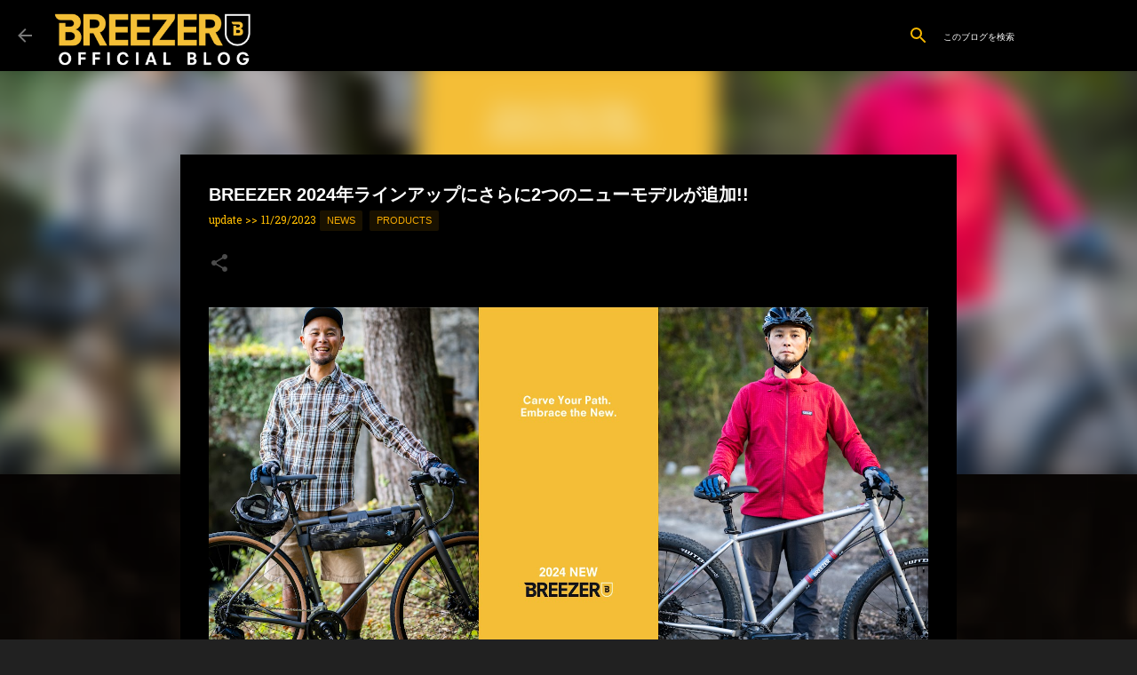

--- FILE ---
content_type: text/html; charset=UTF-8
request_url: https://breezerbikes.blogspot.com/2023/11/breezer-20242.html
body_size: 29512
content:
<!DOCTYPE html>
<html dir='ltr' lang='ja' xmlns='http://www.w3.org/1999/xhtml' xmlns:b='http://www.google.com/2005/gml/b' xmlns:data='http://www.google.com/2005/gml/data' xmlns:expr='http://www.google.com/2005/gml/expr'>
<head>
<meta content='width=device-width, initial-scale=1' name='viewport'/>
<title>BREEZER 2024年ラインアップにさらに2つのニューモデルが追加!!</title>
<meta content='text/html; charset=UTF-8' http-equiv='Content-Type'/>
<!-- Chrome, Firefox OS and Opera -->
<meta content='#212121' name='theme-color'/>
<!-- Windows Phone -->
<meta content='#212121' name='msapplication-navbutton-color'/>
<meta content='blogger' name='generator'/>
<link href='https://breezerbikes.blogspot.com/favicon.ico' rel='icon' type='image/x-icon'/>
<link href='https://breezerbikes.blogspot.com/2023/11/breezer-20242.html' rel='canonical'/>
<link rel="alternate" type="application/atom+xml" title="BREEZER BIKES blog - Atom" href="https://breezerbikes.blogspot.com/feeds/posts/default" />
<link rel="alternate" type="application/rss+xml" title="BREEZER BIKES blog - RSS" href="https://breezerbikes.blogspot.com/feeds/posts/default?alt=rss" />
<link rel="service.post" type="application/atom+xml" title="BREEZER BIKES blog - Atom" href="https://www.blogger.com/feeds/5703349489183947723/posts/default" />

<link rel="alternate" type="application/atom+xml" title="BREEZER BIKES blog - Atom" href="https://breezerbikes.blogspot.com/feeds/4123912442992247903/comments/default" />
<!--Can't find substitution for tag [blog.ieCssRetrofitLinks]-->
<link href='https://blogger.googleusercontent.com/img/b/R29vZ2xl/AVvXsEiyOyjFs8PBDDhusVm-s6b56weOAyHNwWWDZbC-d4Y2fimMbc0cUqYBPhpS2L_MZK4Jmpw3fS9Oeb8p0QeBLWy4NrRrW6ZtHxkR1X0kX-YZkTt-cSY2Tej5Hk7UGejBnz5C_S7ulKy78JN5xZElO_n8EHTbx-SRhGpVzQFygoG0lH7bF_LiisYyGBy-5AI/s1600/01_2024new_breezer.jpg' rel='image_src'/>
<meta content='https://breezerbikes.blogspot.com/2023/11/breezer-20242.html' property='og:url'/>
<meta content='BREEZER 2024年ラインアップにさらに2つのニューモデルが追加!!' property='og:title'/>
<meta content='　      10月には2024年の新モデルが発表されたことも記憶に新しいBREEZERですが、今回、そのラインアップに新たに2つの新製品が追加されました！      馴染みがない方にとってはどうしてもハードルが高く見えてしまうグラベルライド。しかしながら勇気を出していざ飛び込ん...' property='og:description'/>
<meta content='https://blogger.googleusercontent.com/img/b/R29vZ2xl/AVvXsEiyOyjFs8PBDDhusVm-s6b56weOAyHNwWWDZbC-d4Y2fimMbc0cUqYBPhpS2L_MZK4Jmpw3fS9Oeb8p0QeBLWy4NrRrW6ZtHxkR1X0kX-YZkTt-cSY2Tej5Hk7UGejBnz5C_S7ulKy78JN5xZElO_n8EHTbx-SRhGpVzQFygoG0lH7bF_LiisYyGBy-5AI/w1200-h630-p-k-no-nu/01_2024new_breezer.jpg' property='og:image'/>
<style type='text/css'>@font-face{font-family:'Hanuman';font-style:normal;font-weight:400;font-display:swap;src:url(//fonts.gstatic.com/s/hanuman/v24/VuJudNvD15HhpJJBYq31yFn72hxIv0sd5yDgWdTYQezRj28xHg.woff2)format('woff2');unicode-range:U+1780-17FF,U+19E0-19FF,U+200C-200D,U+25CC;}@font-face{font-family:'Hanuman';font-style:normal;font-weight:400;font-display:swap;src:url(//fonts.gstatic.com/s/hanuman/v24/VuJudNvD15HhpJJBYq31yFn72hxIv0sd5yDrWdTYQezRj28.woff2)format('woff2');unicode-range:U+0000-00FF,U+0131,U+0152-0153,U+02BB-02BC,U+02C6,U+02DA,U+02DC,U+0304,U+0308,U+0329,U+2000-206F,U+20AC,U+2122,U+2191,U+2193,U+2212,U+2215,U+FEFF,U+FFFD;}@font-face{font-family:'Lato';font-style:normal;font-weight:400;font-display:swap;src:url(//fonts.gstatic.com/s/lato/v25/S6uyw4BMUTPHjxAwXiWtFCfQ7A.woff2)format('woff2');unicode-range:U+0100-02BA,U+02BD-02C5,U+02C7-02CC,U+02CE-02D7,U+02DD-02FF,U+0304,U+0308,U+0329,U+1D00-1DBF,U+1E00-1E9F,U+1EF2-1EFF,U+2020,U+20A0-20AB,U+20AD-20C0,U+2113,U+2C60-2C7F,U+A720-A7FF;}@font-face{font-family:'Lato';font-style:normal;font-weight:400;font-display:swap;src:url(//fonts.gstatic.com/s/lato/v25/S6uyw4BMUTPHjx4wXiWtFCc.woff2)format('woff2');unicode-range:U+0000-00FF,U+0131,U+0152-0153,U+02BB-02BC,U+02C6,U+02DA,U+02DC,U+0304,U+0308,U+0329,U+2000-206F,U+20AC,U+2122,U+2191,U+2193,U+2212,U+2215,U+FEFF,U+FFFD;}@font-face{font-family:'Lato';font-style:normal;font-weight:700;font-display:swap;src:url(//fonts.gstatic.com/s/lato/v25/S6u9w4BMUTPHh6UVSwaPGQ3q5d0N7w.woff2)format('woff2');unicode-range:U+0100-02BA,U+02BD-02C5,U+02C7-02CC,U+02CE-02D7,U+02DD-02FF,U+0304,U+0308,U+0329,U+1D00-1DBF,U+1E00-1E9F,U+1EF2-1EFF,U+2020,U+20A0-20AB,U+20AD-20C0,U+2113,U+2C60-2C7F,U+A720-A7FF;}@font-face{font-family:'Lato';font-style:normal;font-weight:700;font-display:swap;src:url(//fonts.gstatic.com/s/lato/v25/S6u9w4BMUTPHh6UVSwiPGQ3q5d0.woff2)format('woff2');unicode-range:U+0000-00FF,U+0131,U+0152-0153,U+02BB-02BC,U+02C6,U+02DA,U+02DC,U+0304,U+0308,U+0329,U+2000-206F,U+20AC,U+2122,U+2191,U+2193,U+2212,U+2215,U+FEFF,U+FFFD;}@font-face{font-family:'Lato';font-style:normal;font-weight:900;font-display:swap;src:url(//fonts.gstatic.com/s/lato/v25/S6u9w4BMUTPHh50XSwaPGQ3q5d0N7w.woff2)format('woff2');unicode-range:U+0100-02BA,U+02BD-02C5,U+02C7-02CC,U+02CE-02D7,U+02DD-02FF,U+0304,U+0308,U+0329,U+1D00-1DBF,U+1E00-1E9F,U+1EF2-1EFF,U+2020,U+20A0-20AB,U+20AD-20C0,U+2113,U+2C60-2C7F,U+A720-A7FF;}@font-face{font-family:'Lato';font-style:normal;font-weight:900;font-display:swap;src:url(//fonts.gstatic.com/s/lato/v25/S6u9w4BMUTPHh50XSwiPGQ3q5d0.woff2)format('woff2');unicode-range:U+0000-00FF,U+0131,U+0152-0153,U+02BB-02BC,U+02C6,U+02DA,U+02DC,U+0304,U+0308,U+0329,U+2000-206F,U+20AC,U+2122,U+2191,U+2193,U+2212,U+2215,U+FEFF,U+FFFD;}@font-face{font-family:'Merriweather';font-style:italic;font-weight:300;font-stretch:100%;font-display:swap;src:url(//fonts.gstatic.com/s/merriweather/v33/u-4c0qyriQwlOrhSvowK_l5-eTxCVx0ZbwLvKH2Gk9hLmp0v5yA-xXPqCzLvF-adrHOg7iDTFw.woff2)format('woff2');unicode-range:U+0460-052F,U+1C80-1C8A,U+20B4,U+2DE0-2DFF,U+A640-A69F,U+FE2E-FE2F;}@font-face{font-family:'Merriweather';font-style:italic;font-weight:300;font-stretch:100%;font-display:swap;src:url(//fonts.gstatic.com/s/merriweather/v33/u-4c0qyriQwlOrhSvowK_l5-eTxCVx0ZbwLvKH2Gk9hLmp0v5yA-xXPqCzLvF--drHOg7iDTFw.woff2)format('woff2');unicode-range:U+0301,U+0400-045F,U+0490-0491,U+04B0-04B1,U+2116;}@font-face{font-family:'Merriweather';font-style:italic;font-weight:300;font-stretch:100%;font-display:swap;src:url(//fonts.gstatic.com/s/merriweather/v33/u-4c0qyriQwlOrhSvowK_l5-eTxCVx0ZbwLvKH2Gk9hLmp0v5yA-xXPqCzLvF-SdrHOg7iDTFw.woff2)format('woff2');unicode-range:U+0102-0103,U+0110-0111,U+0128-0129,U+0168-0169,U+01A0-01A1,U+01AF-01B0,U+0300-0301,U+0303-0304,U+0308-0309,U+0323,U+0329,U+1EA0-1EF9,U+20AB;}@font-face{font-family:'Merriweather';font-style:italic;font-weight:300;font-stretch:100%;font-display:swap;src:url(//fonts.gstatic.com/s/merriweather/v33/u-4c0qyriQwlOrhSvowK_l5-eTxCVx0ZbwLvKH2Gk9hLmp0v5yA-xXPqCzLvF-WdrHOg7iDTFw.woff2)format('woff2');unicode-range:U+0100-02BA,U+02BD-02C5,U+02C7-02CC,U+02CE-02D7,U+02DD-02FF,U+0304,U+0308,U+0329,U+1D00-1DBF,U+1E00-1E9F,U+1EF2-1EFF,U+2020,U+20A0-20AB,U+20AD-20C0,U+2113,U+2C60-2C7F,U+A720-A7FF;}@font-face{font-family:'Merriweather';font-style:italic;font-weight:300;font-stretch:100%;font-display:swap;src:url(//fonts.gstatic.com/s/merriweather/v33/u-4c0qyriQwlOrhSvowK_l5-eTxCVx0ZbwLvKH2Gk9hLmp0v5yA-xXPqCzLvF-udrHOg7iA.woff2)format('woff2');unicode-range:U+0000-00FF,U+0131,U+0152-0153,U+02BB-02BC,U+02C6,U+02DA,U+02DC,U+0304,U+0308,U+0329,U+2000-206F,U+20AC,U+2122,U+2191,U+2193,U+2212,U+2215,U+FEFF,U+FFFD;}@font-face{font-family:'Merriweather';font-style:italic;font-weight:400;font-stretch:100%;font-display:swap;src:url(//fonts.gstatic.com/s/merriweather/v33/u-4c0qyriQwlOrhSvowK_l5-eTxCVx0ZbwLvKH2Gk9hLmp0v5yA-xXPqCzLvF-adrHOg7iDTFw.woff2)format('woff2');unicode-range:U+0460-052F,U+1C80-1C8A,U+20B4,U+2DE0-2DFF,U+A640-A69F,U+FE2E-FE2F;}@font-face{font-family:'Merriweather';font-style:italic;font-weight:400;font-stretch:100%;font-display:swap;src:url(//fonts.gstatic.com/s/merriweather/v33/u-4c0qyriQwlOrhSvowK_l5-eTxCVx0ZbwLvKH2Gk9hLmp0v5yA-xXPqCzLvF--drHOg7iDTFw.woff2)format('woff2');unicode-range:U+0301,U+0400-045F,U+0490-0491,U+04B0-04B1,U+2116;}@font-face{font-family:'Merriweather';font-style:italic;font-weight:400;font-stretch:100%;font-display:swap;src:url(//fonts.gstatic.com/s/merriweather/v33/u-4c0qyriQwlOrhSvowK_l5-eTxCVx0ZbwLvKH2Gk9hLmp0v5yA-xXPqCzLvF-SdrHOg7iDTFw.woff2)format('woff2');unicode-range:U+0102-0103,U+0110-0111,U+0128-0129,U+0168-0169,U+01A0-01A1,U+01AF-01B0,U+0300-0301,U+0303-0304,U+0308-0309,U+0323,U+0329,U+1EA0-1EF9,U+20AB;}@font-face{font-family:'Merriweather';font-style:italic;font-weight:400;font-stretch:100%;font-display:swap;src:url(//fonts.gstatic.com/s/merriweather/v33/u-4c0qyriQwlOrhSvowK_l5-eTxCVx0ZbwLvKH2Gk9hLmp0v5yA-xXPqCzLvF-WdrHOg7iDTFw.woff2)format('woff2');unicode-range:U+0100-02BA,U+02BD-02C5,U+02C7-02CC,U+02CE-02D7,U+02DD-02FF,U+0304,U+0308,U+0329,U+1D00-1DBF,U+1E00-1E9F,U+1EF2-1EFF,U+2020,U+20A0-20AB,U+20AD-20C0,U+2113,U+2C60-2C7F,U+A720-A7FF;}@font-face{font-family:'Merriweather';font-style:italic;font-weight:400;font-stretch:100%;font-display:swap;src:url(//fonts.gstatic.com/s/merriweather/v33/u-4c0qyriQwlOrhSvowK_l5-eTxCVx0ZbwLvKH2Gk9hLmp0v5yA-xXPqCzLvF-udrHOg7iA.woff2)format('woff2');unicode-range:U+0000-00FF,U+0131,U+0152-0153,U+02BB-02BC,U+02C6,U+02DA,U+02DC,U+0304,U+0308,U+0329,U+2000-206F,U+20AC,U+2122,U+2191,U+2193,U+2212,U+2215,U+FEFF,U+FFFD;}@font-face{font-family:'Merriweather';font-style:normal;font-weight:400;font-stretch:100%;font-display:swap;src:url(//fonts.gstatic.com/s/merriweather/v33/u-4e0qyriQwlOrhSvowK_l5UcA6zuSYEqOzpPe3HOZJ5eX1WtLaQwmYiSeqnJ-mXq1Gi3iE.woff2)format('woff2');unicode-range:U+0460-052F,U+1C80-1C8A,U+20B4,U+2DE0-2DFF,U+A640-A69F,U+FE2E-FE2F;}@font-face{font-family:'Merriweather';font-style:normal;font-weight:400;font-stretch:100%;font-display:swap;src:url(//fonts.gstatic.com/s/merriweather/v33/u-4e0qyriQwlOrhSvowK_l5UcA6zuSYEqOzpPe3HOZJ5eX1WtLaQwmYiSequJ-mXq1Gi3iE.woff2)format('woff2');unicode-range:U+0301,U+0400-045F,U+0490-0491,U+04B0-04B1,U+2116;}@font-face{font-family:'Merriweather';font-style:normal;font-weight:400;font-stretch:100%;font-display:swap;src:url(//fonts.gstatic.com/s/merriweather/v33/u-4e0qyriQwlOrhSvowK_l5UcA6zuSYEqOzpPe3HOZJ5eX1WtLaQwmYiSeqlJ-mXq1Gi3iE.woff2)format('woff2');unicode-range:U+0102-0103,U+0110-0111,U+0128-0129,U+0168-0169,U+01A0-01A1,U+01AF-01B0,U+0300-0301,U+0303-0304,U+0308-0309,U+0323,U+0329,U+1EA0-1EF9,U+20AB;}@font-face{font-family:'Merriweather';font-style:normal;font-weight:400;font-stretch:100%;font-display:swap;src:url(//fonts.gstatic.com/s/merriweather/v33/u-4e0qyriQwlOrhSvowK_l5UcA6zuSYEqOzpPe3HOZJ5eX1WtLaQwmYiSeqkJ-mXq1Gi3iE.woff2)format('woff2');unicode-range:U+0100-02BA,U+02BD-02C5,U+02C7-02CC,U+02CE-02D7,U+02DD-02FF,U+0304,U+0308,U+0329,U+1D00-1DBF,U+1E00-1E9F,U+1EF2-1EFF,U+2020,U+20A0-20AB,U+20AD-20C0,U+2113,U+2C60-2C7F,U+A720-A7FF;}@font-face{font-family:'Merriweather';font-style:normal;font-weight:400;font-stretch:100%;font-display:swap;src:url(//fonts.gstatic.com/s/merriweather/v33/u-4e0qyriQwlOrhSvowK_l5UcA6zuSYEqOzpPe3HOZJ5eX1WtLaQwmYiSeqqJ-mXq1Gi.woff2)format('woff2');unicode-range:U+0000-00FF,U+0131,U+0152-0153,U+02BB-02BC,U+02C6,U+02DA,U+02DC,U+0304,U+0308,U+0329,U+2000-206F,U+20AC,U+2122,U+2191,U+2193,U+2212,U+2215,U+FEFF,U+FFFD;}@font-face{font-family:'Merriweather';font-style:normal;font-weight:700;font-stretch:100%;font-display:swap;src:url(//fonts.gstatic.com/s/merriweather/v33/u-4e0qyriQwlOrhSvowK_l5UcA6zuSYEqOzpPe3HOZJ5eX1WtLaQwmYiSeqnJ-mXq1Gi3iE.woff2)format('woff2');unicode-range:U+0460-052F,U+1C80-1C8A,U+20B4,U+2DE0-2DFF,U+A640-A69F,U+FE2E-FE2F;}@font-face{font-family:'Merriweather';font-style:normal;font-weight:700;font-stretch:100%;font-display:swap;src:url(//fonts.gstatic.com/s/merriweather/v33/u-4e0qyriQwlOrhSvowK_l5UcA6zuSYEqOzpPe3HOZJ5eX1WtLaQwmYiSequJ-mXq1Gi3iE.woff2)format('woff2');unicode-range:U+0301,U+0400-045F,U+0490-0491,U+04B0-04B1,U+2116;}@font-face{font-family:'Merriweather';font-style:normal;font-weight:700;font-stretch:100%;font-display:swap;src:url(//fonts.gstatic.com/s/merriweather/v33/u-4e0qyriQwlOrhSvowK_l5UcA6zuSYEqOzpPe3HOZJ5eX1WtLaQwmYiSeqlJ-mXq1Gi3iE.woff2)format('woff2');unicode-range:U+0102-0103,U+0110-0111,U+0128-0129,U+0168-0169,U+01A0-01A1,U+01AF-01B0,U+0300-0301,U+0303-0304,U+0308-0309,U+0323,U+0329,U+1EA0-1EF9,U+20AB;}@font-face{font-family:'Merriweather';font-style:normal;font-weight:700;font-stretch:100%;font-display:swap;src:url(//fonts.gstatic.com/s/merriweather/v33/u-4e0qyriQwlOrhSvowK_l5UcA6zuSYEqOzpPe3HOZJ5eX1WtLaQwmYiSeqkJ-mXq1Gi3iE.woff2)format('woff2');unicode-range:U+0100-02BA,U+02BD-02C5,U+02C7-02CC,U+02CE-02D7,U+02DD-02FF,U+0304,U+0308,U+0329,U+1D00-1DBF,U+1E00-1E9F,U+1EF2-1EFF,U+2020,U+20A0-20AB,U+20AD-20C0,U+2113,U+2C60-2C7F,U+A720-A7FF;}@font-face{font-family:'Merriweather';font-style:normal;font-weight:700;font-stretch:100%;font-display:swap;src:url(//fonts.gstatic.com/s/merriweather/v33/u-4e0qyriQwlOrhSvowK_l5UcA6zuSYEqOzpPe3HOZJ5eX1WtLaQwmYiSeqqJ-mXq1Gi.woff2)format('woff2');unicode-range:U+0000-00FF,U+0131,U+0152-0153,U+02BB-02BC,U+02C6,U+02DA,U+02DC,U+0304,U+0308,U+0329,U+2000-206F,U+20AC,U+2122,U+2191,U+2193,U+2212,U+2215,U+FEFF,U+FFFD;}@font-face{font-family:'Merriweather';font-style:normal;font-weight:900;font-stretch:100%;font-display:swap;src:url(//fonts.gstatic.com/s/merriweather/v33/u-4e0qyriQwlOrhSvowK_l5UcA6zuSYEqOzpPe3HOZJ5eX1WtLaQwmYiSeqnJ-mXq1Gi3iE.woff2)format('woff2');unicode-range:U+0460-052F,U+1C80-1C8A,U+20B4,U+2DE0-2DFF,U+A640-A69F,U+FE2E-FE2F;}@font-face{font-family:'Merriweather';font-style:normal;font-weight:900;font-stretch:100%;font-display:swap;src:url(//fonts.gstatic.com/s/merriweather/v33/u-4e0qyriQwlOrhSvowK_l5UcA6zuSYEqOzpPe3HOZJ5eX1WtLaQwmYiSequJ-mXq1Gi3iE.woff2)format('woff2');unicode-range:U+0301,U+0400-045F,U+0490-0491,U+04B0-04B1,U+2116;}@font-face{font-family:'Merriweather';font-style:normal;font-weight:900;font-stretch:100%;font-display:swap;src:url(//fonts.gstatic.com/s/merriweather/v33/u-4e0qyriQwlOrhSvowK_l5UcA6zuSYEqOzpPe3HOZJ5eX1WtLaQwmYiSeqlJ-mXq1Gi3iE.woff2)format('woff2');unicode-range:U+0102-0103,U+0110-0111,U+0128-0129,U+0168-0169,U+01A0-01A1,U+01AF-01B0,U+0300-0301,U+0303-0304,U+0308-0309,U+0323,U+0329,U+1EA0-1EF9,U+20AB;}@font-face{font-family:'Merriweather';font-style:normal;font-weight:900;font-stretch:100%;font-display:swap;src:url(//fonts.gstatic.com/s/merriweather/v33/u-4e0qyriQwlOrhSvowK_l5UcA6zuSYEqOzpPe3HOZJ5eX1WtLaQwmYiSeqkJ-mXq1Gi3iE.woff2)format('woff2');unicode-range:U+0100-02BA,U+02BD-02C5,U+02C7-02CC,U+02CE-02D7,U+02DD-02FF,U+0304,U+0308,U+0329,U+1D00-1DBF,U+1E00-1E9F,U+1EF2-1EFF,U+2020,U+20A0-20AB,U+20AD-20C0,U+2113,U+2C60-2C7F,U+A720-A7FF;}@font-face{font-family:'Merriweather';font-style:normal;font-weight:900;font-stretch:100%;font-display:swap;src:url(//fonts.gstatic.com/s/merriweather/v33/u-4e0qyriQwlOrhSvowK_l5UcA6zuSYEqOzpPe3HOZJ5eX1WtLaQwmYiSeqqJ-mXq1Gi.woff2)format('woff2');unicode-range:U+0000-00FF,U+0131,U+0152-0153,U+02BB-02BC,U+02C6,U+02DA,U+02DC,U+0304,U+0308,U+0329,U+2000-206F,U+20AC,U+2122,U+2191,U+2193,U+2212,U+2215,U+FEFF,U+FFFD;}@font-face{font-family:'Oswald';font-style:normal;font-weight:400;font-display:swap;src:url(//fonts.gstatic.com/s/oswald/v57/TK3_WkUHHAIjg75cFRf3bXL8LICs1_FvsUtiZSSUhiCXABTV.woff2)format('woff2');unicode-range:U+0460-052F,U+1C80-1C8A,U+20B4,U+2DE0-2DFF,U+A640-A69F,U+FE2E-FE2F;}@font-face{font-family:'Oswald';font-style:normal;font-weight:400;font-display:swap;src:url(//fonts.gstatic.com/s/oswald/v57/TK3_WkUHHAIjg75cFRf3bXL8LICs1_FvsUJiZSSUhiCXABTV.woff2)format('woff2');unicode-range:U+0301,U+0400-045F,U+0490-0491,U+04B0-04B1,U+2116;}@font-face{font-family:'Oswald';font-style:normal;font-weight:400;font-display:swap;src:url(//fonts.gstatic.com/s/oswald/v57/TK3_WkUHHAIjg75cFRf3bXL8LICs1_FvsUliZSSUhiCXABTV.woff2)format('woff2');unicode-range:U+0102-0103,U+0110-0111,U+0128-0129,U+0168-0169,U+01A0-01A1,U+01AF-01B0,U+0300-0301,U+0303-0304,U+0308-0309,U+0323,U+0329,U+1EA0-1EF9,U+20AB;}@font-face{font-family:'Oswald';font-style:normal;font-weight:400;font-display:swap;src:url(//fonts.gstatic.com/s/oswald/v57/TK3_WkUHHAIjg75cFRf3bXL8LICs1_FvsUhiZSSUhiCXABTV.woff2)format('woff2');unicode-range:U+0100-02BA,U+02BD-02C5,U+02C7-02CC,U+02CE-02D7,U+02DD-02FF,U+0304,U+0308,U+0329,U+1D00-1DBF,U+1E00-1E9F,U+1EF2-1EFF,U+2020,U+20A0-20AB,U+20AD-20C0,U+2113,U+2C60-2C7F,U+A720-A7FF;}@font-face{font-family:'Oswald';font-style:normal;font-weight:400;font-display:swap;src:url(//fonts.gstatic.com/s/oswald/v57/TK3_WkUHHAIjg75cFRf3bXL8LICs1_FvsUZiZSSUhiCXAA.woff2)format('woff2');unicode-range:U+0000-00FF,U+0131,U+0152-0153,U+02BB-02BC,U+02C6,U+02DA,U+02DC,U+0304,U+0308,U+0329,U+2000-206F,U+20AC,U+2122,U+2191,U+2193,U+2212,U+2215,U+FEFF,U+FFFD;}@font-face{font-family:'Ubuntu';font-style:normal;font-weight:400;font-display:swap;src:url(//fonts.gstatic.com/s/ubuntu/v21/4iCs6KVjbNBYlgoKcg72nU6AF7xm.woff2)format('woff2');unicode-range:U+0460-052F,U+1C80-1C8A,U+20B4,U+2DE0-2DFF,U+A640-A69F,U+FE2E-FE2F;}@font-face{font-family:'Ubuntu';font-style:normal;font-weight:400;font-display:swap;src:url(//fonts.gstatic.com/s/ubuntu/v21/4iCs6KVjbNBYlgoKew72nU6AF7xm.woff2)format('woff2');unicode-range:U+0301,U+0400-045F,U+0490-0491,U+04B0-04B1,U+2116;}@font-face{font-family:'Ubuntu';font-style:normal;font-weight:400;font-display:swap;src:url(//fonts.gstatic.com/s/ubuntu/v21/4iCs6KVjbNBYlgoKcw72nU6AF7xm.woff2)format('woff2');unicode-range:U+1F00-1FFF;}@font-face{font-family:'Ubuntu';font-style:normal;font-weight:400;font-display:swap;src:url(//fonts.gstatic.com/s/ubuntu/v21/4iCs6KVjbNBYlgoKfA72nU6AF7xm.woff2)format('woff2');unicode-range:U+0370-0377,U+037A-037F,U+0384-038A,U+038C,U+038E-03A1,U+03A3-03FF;}@font-face{font-family:'Ubuntu';font-style:normal;font-weight:400;font-display:swap;src:url(//fonts.gstatic.com/s/ubuntu/v21/4iCs6KVjbNBYlgoKcQ72nU6AF7xm.woff2)format('woff2');unicode-range:U+0100-02BA,U+02BD-02C5,U+02C7-02CC,U+02CE-02D7,U+02DD-02FF,U+0304,U+0308,U+0329,U+1D00-1DBF,U+1E00-1E9F,U+1EF2-1EFF,U+2020,U+20A0-20AB,U+20AD-20C0,U+2113,U+2C60-2C7F,U+A720-A7FF;}@font-face{font-family:'Ubuntu';font-style:normal;font-weight:400;font-display:swap;src:url(//fonts.gstatic.com/s/ubuntu/v21/4iCs6KVjbNBYlgoKfw72nU6AFw.woff2)format('woff2');unicode-range:U+0000-00FF,U+0131,U+0152-0153,U+02BB-02BC,U+02C6,U+02DA,U+02DC,U+0304,U+0308,U+0329,U+2000-206F,U+20AC,U+2122,U+2191,U+2193,U+2212,U+2215,U+FEFF,U+FFFD;}@font-face{font-family:'Ubuntu';font-style:normal;font-weight:500;font-display:swap;src:url(//fonts.gstatic.com/s/ubuntu/v21/4iCv6KVjbNBYlgoCjC3jvWyNPYZvg7UI.woff2)format('woff2');unicode-range:U+0460-052F,U+1C80-1C8A,U+20B4,U+2DE0-2DFF,U+A640-A69F,U+FE2E-FE2F;}@font-face{font-family:'Ubuntu';font-style:normal;font-weight:500;font-display:swap;src:url(//fonts.gstatic.com/s/ubuntu/v21/4iCv6KVjbNBYlgoCjC3jtGyNPYZvg7UI.woff2)format('woff2');unicode-range:U+0301,U+0400-045F,U+0490-0491,U+04B0-04B1,U+2116;}@font-face{font-family:'Ubuntu';font-style:normal;font-weight:500;font-display:swap;src:url(//fonts.gstatic.com/s/ubuntu/v21/4iCv6KVjbNBYlgoCjC3jvGyNPYZvg7UI.woff2)format('woff2');unicode-range:U+1F00-1FFF;}@font-face{font-family:'Ubuntu';font-style:normal;font-weight:500;font-display:swap;src:url(//fonts.gstatic.com/s/ubuntu/v21/4iCv6KVjbNBYlgoCjC3js2yNPYZvg7UI.woff2)format('woff2');unicode-range:U+0370-0377,U+037A-037F,U+0384-038A,U+038C,U+038E-03A1,U+03A3-03FF;}@font-face{font-family:'Ubuntu';font-style:normal;font-weight:500;font-display:swap;src:url(//fonts.gstatic.com/s/ubuntu/v21/4iCv6KVjbNBYlgoCjC3jvmyNPYZvg7UI.woff2)format('woff2');unicode-range:U+0100-02BA,U+02BD-02C5,U+02C7-02CC,U+02CE-02D7,U+02DD-02FF,U+0304,U+0308,U+0329,U+1D00-1DBF,U+1E00-1E9F,U+1EF2-1EFF,U+2020,U+20A0-20AB,U+20AD-20C0,U+2113,U+2C60-2C7F,U+A720-A7FF;}@font-face{font-family:'Ubuntu';font-style:normal;font-weight:500;font-display:swap;src:url(//fonts.gstatic.com/s/ubuntu/v21/4iCv6KVjbNBYlgoCjC3jsGyNPYZvgw.woff2)format('woff2');unicode-range:U+0000-00FF,U+0131,U+0152-0153,U+02BB-02BC,U+02C6,U+02DA,U+02DC,U+0304,U+0308,U+0329,U+2000-206F,U+20AC,U+2122,U+2191,U+2193,U+2212,U+2215,U+FEFF,U+FFFD;}@font-face{font-family:'Ubuntu';font-style:normal;font-weight:700;font-display:swap;src:url(//fonts.gstatic.com/s/ubuntu/v21/4iCv6KVjbNBYlgoCxCvjvWyNPYZvg7UI.woff2)format('woff2');unicode-range:U+0460-052F,U+1C80-1C8A,U+20B4,U+2DE0-2DFF,U+A640-A69F,U+FE2E-FE2F;}@font-face{font-family:'Ubuntu';font-style:normal;font-weight:700;font-display:swap;src:url(//fonts.gstatic.com/s/ubuntu/v21/4iCv6KVjbNBYlgoCxCvjtGyNPYZvg7UI.woff2)format('woff2');unicode-range:U+0301,U+0400-045F,U+0490-0491,U+04B0-04B1,U+2116;}@font-face{font-family:'Ubuntu';font-style:normal;font-weight:700;font-display:swap;src:url(//fonts.gstatic.com/s/ubuntu/v21/4iCv6KVjbNBYlgoCxCvjvGyNPYZvg7UI.woff2)format('woff2');unicode-range:U+1F00-1FFF;}@font-face{font-family:'Ubuntu';font-style:normal;font-weight:700;font-display:swap;src:url(//fonts.gstatic.com/s/ubuntu/v21/4iCv6KVjbNBYlgoCxCvjs2yNPYZvg7UI.woff2)format('woff2');unicode-range:U+0370-0377,U+037A-037F,U+0384-038A,U+038C,U+038E-03A1,U+03A3-03FF;}@font-face{font-family:'Ubuntu';font-style:normal;font-weight:700;font-display:swap;src:url(//fonts.gstatic.com/s/ubuntu/v21/4iCv6KVjbNBYlgoCxCvjvmyNPYZvg7UI.woff2)format('woff2');unicode-range:U+0100-02BA,U+02BD-02C5,U+02C7-02CC,U+02CE-02D7,U+02DD-02FF,U+0304,U+0308,U+0329,U+1D00-1DBF,U+1E00-1E9F,U+1EF2-1EFF,U+2020,U+20A0-20AB,U+20AD-20C0,U+2113,U+2C60-2C7F,U+A720-A7FF;}@font-face{font-family:'Ubuntu';font-style:normal;font-weight:700;font-display:swap;src:url(//fonts.gstatic.com/s/ubuntu/v21/4iCv6KVjbNBYlgoCxCvjsGyNPYZvgw.woff2)format('woff2');unicode-range:U+0000-00FF,U+0131,U+0152-0153,U+02BB-02BC,U+02C6,U+02DA,U+02DC,U+0304,U+0308,U+0329,U+2000-206F,U+20AC,U+2122,U+2191,U+2193,U+2212,U+2215,U+FEFF,U+FFFD;}</style>
<style id='page-skin-1' type='text/css'><!--
/*! normalize.css v3.0.1 | MIT License | git.io/normalize */html{font-family:sans-serif;-ms-text-size-adjust:100%;-webkit-text-size-adjust:100%}body{margin:0}article,aside,details,figcaption,figure,footer,header,hgroup,main,nav,section,summary{display:block}audio,canvas,progress,video{display:inline-block;vertical-align:baseline}audio:not([controls]){display:none;height:0}[hidden],template{display:none}a{background:transparent}a:active,a:hover{outline:0}abbr[title]{border-bottom:1px dotted}b,strong{font-weight:bold}dfn{font-style:italic}h1{font-size:2em;margin:.67em 0}mark{background:#ff0;color:#000}small{font-size:80%}sub,sup{font-size:75%;line-height:0;position:relative;vertical-align:baseline}sup{top:-0.5em}sub{bottom:-0.25em}img{border:0}svg:not(:root){overflow:hidden}figure{margin:1em 40px}hr{-moz-box-sizing:content-box;box-sizing:content-box;height:0}pre{overflow:auto}code,kbd,pre,samp{font-family:monospace,monospace;font-size:1em}button,input,optgroup,select,textarea{color:inherit;font:inherit;margin:0}button{overflow:visible}button,select{text-transform:none}button,html input[type="button"],input[type="reset"],input[type="submit"]{-webkit-appearance:button;cursor:pointer}button[disabled],html input[disabled]{cursor:default}button::-moz-focus-inner,input::-moz-focus-inner{border:0;padding:0}input{line-height:normal}input[type="checkbox"],input[type="radio"]{box-sizing:border-box;padding:0}input[type="number"]::-webkit-inner-spin-button,input[type="number"]::-webkit-outer-spin-button{height:auto}input[type="search"]{-webkit-appearance:textfield;-moz-box-sizing:content-box;-webkit-box-sizing:content-box;box-sizing:content-box}input[type="search"]::-webkit-search-cancel-button,input[type="search"]::-webkit-search-decoration{-webkit-appearance:none}fieldset{border:1px solid #c0c0c0;margin:0 2px;padding:.35em .625em .75em}legend{border:0;padding:0}textarea{overflow:auto}optgroup{font-weight:bold}table{border-collapse:collapse;border-spacing:0}td,th{padding:0}
/*!************************************************
* Blogger Template Style
* Name: Emporio
**************************************************/
body{
overflow-wrap:break-word;
word-break:break-word;
word-wrap:break-word
}
.hidden{
display:none
}
.invisible{
visibility:hidden
}
.container::after,.float-container::after{
clear:both;
content:"";
display:table
}
.clearboth{
clear:both
}
#comments .comment .comment-actions,.subscribe-popup .FollowByEmail .follow-by-email-submit{
background:0 0;
border:0;
box-shadow:none;
color:#797979;
cursor:pointer;
font-size:14px;
font-weight:700;
outline:0;
text-decoration:none;
text-transform:uppercase;
width:auto
}
.dim-overlay{
background-color:rgba(0,0,0,.54);
height:100vh;
left:0;
position:fixed;
top:0;
width:100%
}
#sharing-dim-overlay{
background-color:transparent
}
input::-ms-clear{
display:none
}
.blogger-logo,.svg-icon-24.blogger-logo{
fill:#ff9800;
opacity:1
}
.skip-navigation{
background-color:#fff;
box-sizing:border-box;
color:#000;
display:block;
height:0;
left:0;
line-height:50px;
overflow:hidden;
padding-top:0;
position:fixed;
text-align:center;
top:0;
-webkit-transition:box-shadow .3s,height .3s,padding-top .3s;
transition:box-shadow .3s,height .3s,padding-top .3s;
width:100%;
z-index:900
}
.skip-navigation:focus{
box-shadow:0 4px 5px 0 rgba(0,0,0,.14),0 1px 10px 0 rgba(0,0,0,.12),0 2px 4px -1px rgba(0,0,0,.2);
height:50px
}
#main{
outline:0
}
.main-heading{
position:absolute;
clip:rect(1px,1px,1px,1px);
padding:0;
border:0;
height:1px;
width:1px;
overflow:hidden
}
.Attribution{
margin-top:1em;
text-align:center
}
.Attribution .blogger img,.Attribution .blogger svg{
vertical-align:bottom
}
.Attribution .blogger img{
margin-right:.5em
}
.Attribution div{
line-height:24px;
margin-top:.5em
}
.Attribution .copyright,.Attribution .image-attribution{
font-size:.7em;
margin-top:1.5em
}
.BLOG_mobile_video_class{
display:none
}
.bg-photo{
background-attachment:scroll!important
}
body .CSS_LIGHTBOX{
z-index:900
}
.extendable .show-less,.extendable .show-more{
border-color:#797979;
color:#797979;
margin-top:8px
}
.extendable .show-less.hidden,.extendable .show-more.hidden{
display:none
}
.inline-ad{
display:none;
max-width:100%;
overflow:hidden
}
.adsbygoogle{
display:block
}
#cookieChoiceInfo{
bottom:0;
top:auto
}
iframe.b-hbp-video{
border:0
}
.post-body img{
max-width:100%
}
.post-body iframe{
max-width:100%
}
.post-body a[imageanchor="1"]{
display:inline-block
}
.byline{
margin-right:1em
}
.byline:last-child{
margin-right:0
}
.link-copied-dialog{
max-width:520px;
outline:0
}
.link-copied-dialog .modal-dialog-buttons{
margin-top:8px
}
.link-copied-dialog .goog-buttonset-default{
background:0 0;
border:0
}
.link-copied-dialog .goog-buttonset-default:focus{
outline:0
}
.paging-control-container{
margin-bottom:16px
}
.paging-control-container .paging-control{
display:inline-block
}
.paging-control-container .comment-range-text::after,.paging-control-container .paging-control{
color:#797979
}
.paging-control-container .comment-range-text,.paging-control-container .paging-control{
margin-right:8px
}
.paging-control-container .comment-range-text::after,.paging-control-container .paging-control::after{
content:"\b7";
cursor:default;
padding-left:8px;
pointer-events:none
}
.paging-control-container .comment-range-text:last-child::after,.paging-control-container .paging-control:last-child::after{
content:none
}
.byline.reactions iframe{
height:20px
}
.b-notification{
color:#000;
background-color:#fff;
border-bottom:solid 1px #000;
box-sizing:border-box;
padding:16px 32px;
text-align:center
}
.b-notification.visible{
-webkit-transition:margin-top .3s cubic-bezier(.4,0,.2,1);
transition:margin-top .3s cubic-bezier(.4,0,.2,1)
}
.b-notification.invisible{
position:absolute
}
.b-notification-close{
position:absolute;
right:8px;
top:8px
}
.no-posts-message{
line-height:40px;
text-align:center
}
@media screen and (max-width:745px){
body.item-view .post-body a[imageanchor="1"][style*="float: left;"],body.item-view .post-body a[imageanchor="1"][style*="float: right;"]{
float:none!important;
clear:none!important
}
body.item-view .post-body a[imageanchor="1"] img{
display:block;
height:auto;
margin:0 auto
}
body.item-view .post-body>.separator:first-child>a[imageanchor="1"]:first-child{
margin-top:20px
}
.post-body a[imageanchor]{
display:block
}
body.item-view .post-body a[imageanchor="1"]{
margin-left:0!important;
margin-right:0!important
}
body.item-view .post-body a[imageanchor="1"]+a[imageanchor="1"]{
margin-top:16px
}
}
.item-control{
display:none
}
#comments{
border-top:1px dashed rgba(0,0,0,.54);
margin-top:20px;
padding:20px
}
#comments .comment-thread ol{
margin:0;
padding-left:0;
padding-left:0
}
#comments .comment .comment-replybox-single,#comments .comment-thread .comment-replies{
margin-left:60px
}
#comments .comment-thread .thread-count{
display:none
}
#comments .comment{
list-style-type:none;
padding:0 0 30px;
position:relative
}
#comments .comment .comment{
padding-bottom:8px
}
.comment .avatar-image-container{
position:absolute
}
.comment .avatar-image-container img{
border-radius:50%
}
.avatar-image-container svg,.comment .avatar-image-container .avatar-icon{
border-radius:50%;
border:solid 1px #4b4b4b;
box-sizing:border-box;
fill:#4b4b4b;
height:35px;
margin:0;
padding:7px;
width:35px
}
.comment .comment-block{
margin-top:10px;
margin-left:60px;
padding-bottom:0
}
#comments .comment-author-header-wrapper{
margin-left:40px
}
#comments .comment .thread-expanded .comment-block{
padding-bottom:20px
}
#comments .comment .comment-header .user,#comments .comment .comment-header .user a{
color:#ffffff;
font-style:normal;
font-weight:700
}
#comments .comment .comment-actions{
bottom:0;
margin-bottom:15px;
position:absolute
}
#comments .comment .comment-actions>*{
margin-right:8px
}
#comments .comment .comment-header .datetime{
bottom:0;
color:rgba(255,255,255,.54);
display:inline-block;
font-size:13px;
font-style:italic;
margin-left:8px
}
#comments .comment .comment-footer .comment-timestamp a,#comments .comment .comment-header .datetime a{
color:rgba(255,255,255,.54)
}
#comments .comment .comment-content,.comment .comment-body{
margin-top:12px;
word-break:break-word
}
.comment-body{
margin-bottom:12px
}
#comments.embed[data-num-comments="0"]{
border:0;
margin-top:0;
padding-top:0
}
#comments.embed[data-num-comments="0"] #comment-post-message,#comments.embed[data-num-comments="0"] div.comment-form>p,#comments.embed[data-num-comments="0"] p.comment-footer{
display:none
}
#comment-editor-src{
display:none
}
.comments .comments-content .loadmore.loaded{
max-height:0;
opacity:0;
overflow:hidden
}
.extendable .remaining-items{
height:0;
overflow:hidden;
-webkit-transition:height .3s cubic-bezier(.4,0,.2,1);
transition:height .3s cubic-bezier(.4,0,.2,1)
}
.extendable .remaining-items.expanded{
height:auto
}
.svg-icon-24,.svg-icon-24-button{
cursor:pointer;
height:24px;
width:24px;
min-width:24px
}
.touch-icon{
margin:-12px;
padding:12px
}
.touch-icon:active,.touch-icon:focus{
background-color:rgba(153,153,153,.4);
border-radius:50%
}
svg:not(:root).touch-icon{
overflow:visible
}
html[dir=rtl] .rtl-reversible-icon{
-webkit-transform:scaleX(-1);
-ms-transform:scaleX(-1);
transform:scaleX(-1)
}
.svg-icon-24-button,.touch-icon-button{
background:0 0;
border:0;
margin:0;
outline:0;
padding:0
}
.touch-icon-button .touch-icon:active,.touch-icon-button .touch-icon:focus{
background-color:transparent
}
.touch-icon-button:active .touch-icon,.touch-icon-button:focus .touch-icon{
background-color:rgba(153,153,153,.4);
border-radius:50%
}
.Profile .default-avatar-wrapper .avatar-icon{
border-radius:50%;
border:solid 1px #797979;
box-sizing:border-box;
fill:#797979;
margin:0
}
.Profile .individual .default-avatar-wrapper .avatar-icon{
padding:25px
}
.Profile .individual .avatar-icon,.Profile .individual .profile-img{
height:90px;
width:90px
}
.Profile .team .default-avatar-wrapper .avatar-icon{
padding:8px
}
.Profile .team .avatar-icon,.Profile .team .default-avatar-wrapper,.Profile .team .profile-img{
height:40px;
width:40px
}
.snippet-container{
margin:0;
position:relative;
overflow:hidden
}
.snippet-fade{
bottom:0;
box-sizing:border-box;
position:absolute;
width:96px
}
.snippet-fade{
right:0
}
.snippet-fade:after{
content:"\2026"
}
.snippet-fade:after{
float:right
}
.centered-top-container.sticky{
left:0;
position:fixed;
right:0;
top:0;
width:auto;
z-index:8;
-webkit-transition-property:opacity,-webkit-transform;
transition-property:opacity,-webkit-transform;
transition-property:transform,opacity;
transition-property:transform,opacity,-webkit-transform;
-webkit-transition-duration:.2s;
transition-duration:.2s;
-webkit-transition-timing-function:cubic-bezier(.4,0,.2,1);
transition-timing-function:cubic-bezier(.4,0,.2,1)
}
.centered-top-placeholder{
display:none
}
.collapsed-header .centered-top-placeholder{
display:block
}
.centered-top-container .Header .replaced h1,.centered-top-placeholder .Header .replaced h1{
display:none
}
.centered-top-container.sticky .Header .replaced h1{
display:block
}
.centered-top-container.sticky .Header .header-widget{
background:0 0
}
.centered-top-container.sticky .Header .header-image-wrapper{
display: block;
max-width:500px;
max-height:auto;
}
.centered-top-container img,.centered-top-placeholder img{
max-width:100%;
padding-top:10px;
padding-left:0;
}
.collapsible{
-webkit-transition:height .3s cubic-bezier(.4,0,.2,1);
transition:height .3s cubic-bezier(.4,0,.2,1)
}
.collapsible,.collapsible>summary{
display:block;
overflow:hidden
}
.collapsible>:not(summary){
display:none
}
.collapsible[open]>:not(summary){
display:block
}
.collapsible:focus,.collapsible>summary:focus{
outline:0
}
.collapsible>summary{
cursor:pointer;
display:block;
padding:0
}
.collapsible:focus>summary,.collapsible>summary:focus{
background-color:transparent
}
.collapsible>summary::-webkit-details-marker{
display:none
}
.collapsible-title{
-webkit-box-align:center;
-webkit-align-items:center;
-ms-flex-align:center;
align-items:center;
display:-webkit-box;
display:-webkit-flex;
display:-ms-flexbox;
display:flex
}
.collapsible-title .title{
-webkit-box-flex:1;
-webkit-flex:1 1 auto;
-ms-flex:1 1 auto;
flex:1 1 auto;
-webkit-box-ordinal-group:1;
-webkit-order:0;
-ms-flex-order:0;
order:0;
overflow:hidden;
text-overflow:ellipsis;
white-space:nowrap
}
.collapsible-title .chevron-down,.collapsible[open] .collapsible-title .chevron-up{
display:block
}
.collapsible-title .chevron-up,.collapsible[open] .collapsible-title .chevron-down{
display:none
}
.flat-button{
cursor:pointer;
display:inline-block;
font-weight:700;
text-transform:uppercase;
border-radius:2px;
padding:8px;
margin:-8px
}
.flat-icon-button{
background:0 0;
border:0;
margin:0;
outline:0;
padding:0;
margin:-12px;
padding:12px;
cursor:pointer;
box-sizing:content-box;
display:inline-block;
line-height:0
}
.flat-icon-button,.flat-icon-button .splash-wrapper{
border-radius:50%
}
.flat-icon-button .splash.animate{
-webkit-animation-duration:.3s;
animation-duration:.3s
}
body#layout .bg-photo,body#layout .bg-photo-overlay{
display:none
}
body#layout .page_body{
padding:0;
position:relative;
top:0
}
body#layout .page{
display:inline-block;
left:inherit;
position:relative;
vertical-align:top;
width:540px
}
body#layout .centered{
max-width:954px
}
body#layout .navigation{
display:none
}
body#layout .sidebar-container{
display:inline-block;
width:40%
}
body#layout .hamburger-menu,body#layout .search{
display:none
}
.overflowable-container{
max-height:42px;
overflow:hidden;
position:relative
}
.overflow-button{
cursor:pointer
}
#overflowable-dim-overlay{
background:0 0
}
.overflow-popup{
box-shadow:0 2px 2px 0 rgba(0,0,0,.14),0 3px 1px -2px rgba(0,0,0,.2),0 1px 5px 0 rgba(0,0,0,.12);
background-color:#000000;
left:0;
max-width:calc(100% - 32px);
position:absolute;
top:0;
visibility:hidden;
z-index:101
}
.overflow-popup ul{
list-style:none
}
.overflow-popup .tabs li,.overflow-popup li{
display:block;
height:auto
}
.overflow-popup .tabs li{
padding-left:0;
padding-right:0
}
.overflow-button.hidden,.overflow-popup .tabs li.hidden,.overflow-popup li.hidden{
display:none
}
.widget.Sharing .sharing-button{
display:none
}
.widget.Sharing .sharing-buttons li{
padding:0
}
.widget.Sharing .sharing-buttons li span{
display:none
}
.post-share-buttons{
position:relative
}
.centered-bottom .share-buttons .svg-icon-24,.share-buttons .svg-icon-24{
fill:#f7cb4d
}
.sharing-open.touch-icon-button:active .touch-icon,.sharing-open.touch-icon-button:focus .touch-icon{
background-color:transparent
}
.share-buttons{
background-color:#000000;
border-radius:2px;
box-shadow:0 2px 2px 0 rgba(0,0,0,.14),0 3px 1px -2px rgba(0,0,0,.2),0 1px 5px 0 rgba(0,0,0,.12);
color:#ffffff;
list-style:none;
margin:0;
padding:8px 0;
position:absolute;
top:-11px;
min-width:200px;
z-index:101
}
.share-buttons.hidden{
display:none
}
.sharing-button{
background:0 0;
border:0;
margin:0;
outline:0;
padding:0;
cursor:pointer
}
.share-buttons li{
margin:0;
height:48px
}
.share-buttons li:last-child{
margin-bottom:0
}
.share-buttons li .sharing-platform-button{
box-sizing:border-box;
cursor:pointer;
display:block;
height:100%;
margin-bottom:0;
padding:0 16px;
position:relative;
width:100%
}
.share-buttons li .sharing-platform-button:focus,.share-buttons li .sharing-platform-button:hover{
background-color:rgba(128,128,128,.1);
outline:0
}
.share-buttons li svg[class*=" sharing-"],.share-buttons li svg[class^=sharing-]{
position:absolute;
top:10px
}
.share-buttons li span.sharing-platform-button{
position:relative;
top:0
}
.share-buttons li .platform-sharing-text{
display:block;
font-size:16px;
line-height:48px;
white-space:nowrap
}
.share-buttons li .platform-sharing-text{
margin-left:56px
}
.sidebar-container{
background-color:transparent;
max-width:200px;
overflow-y:auto;
-webkit-transition-property:-webkit-transform;
transition-property:-webkit-transform;
transition-property:transform;
transition-property:transform,-webkit-transform;
-webkit-transition-duration:.3s;
transition-duration:.3s;
-webkit-transition-timing-function:cubic-bezier(0,0,.2,1);
transition-timing-function:cubic-bezier(0,0,.2,1);
width:200px;
z-index:101;
-webkit-overflow-scrolling:touch
}
.sidebar-container .navigation{
line-height:0;
padding:16px
}
.sidebar-container .sidebar-back{
cursor:pointer
}
.sidebar-container .widget{
background:0 0;
margin:0 16px;
padding:16px 0
}
.sidebar-container .widget .title{
color:#f7b700;
margin:0
}
.sidebar-container .widget ul{
list-style:none;
margin:0;
padding:0
}
.sidebar-container .widget ul ul{
margin-left:1em
}
.sidebar-container .widget li{
font-size:16px;
line-height:normal
}
.sidebar-container .widget+.widget{
border-top:1px solid #fefefe
}
.BlogArchive li{
margin:16px 0
}
.BlogArchive li:last-child{
margin-bottom:0
}
.Label li a{
display:inline-block
}
.BlogArchive .post-count,.Label .label-count{
float:right;
margin-left:.25em
}
.BlogArchive .post-count::before,.Label .label-count::before{
content:"("
}
.BlogArchive .post-count::after,.Label .label-count::after{
content:")"
}
.widget.Translate .skiptranslate>div{
display:block!important
}
.widget.Profile .profile-link{
display:-webkit-box;
display:-webkit-flex;
display:-ms-flexbox;
display:flex
}
.widget.Profile .team-member .default-avatar-wrapper,.widget.Profile .team-member .profile-img{
-webkit-box-flex:0;
-webkit-flex:0 0 auto;
-ms-flex:0 0 auto;
flex:0 0 auto;
margin-right:1em
}
.widget.Profile .individual .profile-link{
-webkit-box-orient:vertical;
-webkit-box-direction:normal;
-webkit-flex-direction:column;
-ms-flex-direction:column;
flex-direction:column
}
.widget.Profile .team .profile-link .profile-name{
-webkit-align-self:center;
-ms-flex-item-align:center;
align-self:center;
display:block;
-webkit-box-flex:1;
-webkit-flex:1 1 auto;
-ms-flex:1 1 auto;
flex:1 1 auto
}
.dim-overlay{
background-color:rgba(0,0,0,.54);
z-index:100
}
body.sidebar-visible{
overflow-y:hidden
}
@media screen and (max-width:635px){
.sidebar-container{
bottom:0;
position:fixed;
top:0;
left:auto;
right:0
}
.sidebar-container.sidebar-invisible{
-webkit-transition-timing-function:cubic-bezier(.4,0,.6,1);
transition-timing-function:cubic-bezier(.4,0,.6,1);
-webkit-transform:translateX(100%);
-ms-transform:translateX(100%);
transform:translateX(100%)
}
}
.dialog{
box-shadow:0 2px 2px 0 rgba(0,0,0,.14),0 3px 1px -2px rgba(0,0,0,.2),0 1px 5px 0 rgba(0,0,0,.12);
background:#000000;
box-sizing:border-box;
color:#ffffff;
padding:30px;
position:fixed;
text-align:center;
width:calc(100% - 24px);
z-index:101
}
.dialog input[type=email],.dialog input[type=text]{
background-color:transparent;
border:0;
border-bottom:solid 1px rgba(255,255,255,.12);
color:#ffffff;
display:block;
font-family:Oswald;
font-size:16px;
line-height:24px;
margin:auto;
padding-bottom:7px;
outline:0;
text-align:center;
width:100%
}
.dialog input[type=email]::-webkit-input-placeholder,.dialog input[type=text]::-webkit-input-placeholder{
color:rgba(255,255,255,.5)
}
.dialog input[type=email]::-moz-placeholder,.dialog input[type=text]::-moz-placeholder{
color:rgba(255,255,255,.5)
}
.dialog input[type=email]:-ms-input-placeholder,.dialog input[type=text]:-ms-input-placeholder{
color:rgba(255,255,255,.5)
}
.dialog input[type=email]::-ms-input-placeholder,.dialog input[type=text]::-ms-input-placeholder{
color:rgba(255,255,255,.5)
}
.dialog input[type=email]::placeholder,.dialog input[type=text]::placeholder{
color:rgba(255,255,255,.5)
}
.dialog input[type=email]:focus,.dialog input[type=text]:focus{
border-bottom:solid 2px #F4A900;
padding-bottom:6px
}
.dialog input.no-cursor{
color:transparent;
text-shadow:0 0 0 #ffffff
}
.dialog input.no-cursor:focus{
outline:0
}
.dialog input.no-cursor:focus{
outline:0
}
.dialog input[type=submit]{
font-family:Oswald
}
.dialog .goog-buttonset-default{
color:#F4A900
}
.loading-spinner-large{
-webkit-animation:mspin-rotate 1.568s infinite linear;
animation:mspin-rotate 1.568s infinite linear;
height:48px;
overflow:hidden;
position:absolute;
width:48px;
z-index:200
}
.loading-spinner-large>div{
-webkit-animation:mspin-revrot 5332ms infinite steps(4);
animation:mspin-revrot 5332ms infinite steps(4)
}
.loading-spinner-large>div>div{
-webkit-animation:mspin-singlecolor-large-film 1333ms infinite steps(81);
animation:mspin-singlecolor-large-film 1333ms infinite steps(81);
background-size:100%;
height:48px;
width:3888px
}
.mspin-black-large>div>div,.mspin-grey_54-large>div>div{
background-image:url(https://www.blogblog.com/indie/mspin_black_large.svg)
}
.mspin-white-large>div>div{
background-image:url(https://www.blogblog.com/indie/mspin_white_large.svg)
}
.mspin-grey_54-large{
opacity:.54
}
@-webkit-keyframes mspin-singlecolor-large-film{
from{
-webkit-transform:translateX(0);
transform:translateX(0)
}
to{
-webkit-transform:translateX(-3888px);
transform:translateX(-3888px)
}
}
@keyframes mspin-singlecolor-large-film{
from{
-webkit-transform:translateX(0);
transform:translateX(0)
}
to{
-webkit-transform:translateX(-3888px);
transform:translateX(-3888px)
}
}
@-webkit-keyframes mspin-rotate{
from{
-webkit-transform:rotate(0);
transform:rotate(0)
}
to{
-webkit-transform:rotate(360deg);
transform:rotate(360deg)
}
}
@keyframes mspin-rotate{
from{
-webkit-transform:rotate(0);
transform:rotate(0)
}
to{
-webkit-transform:rotate(360deg);
transform:rotate(360deg)
}
}
@-webkit-keyframes mspin-revrot{
from{
-webkit-transform:rotate(0);
transform:rotate(0)
}
to{
-webkit-transform:rotate(-360deg);
transform:rotate(-360deg)
}
}
@keyframes mspin-revrot{
from{
-webkit-transform:rotate(0);
transform:rotate(0)
}
to{
-webkit-transform:rotate(-360deg);
transform:rotate(-360deg)
}
}
.subscribe-popup{
max-width:364px
}
.subscribe-popup h3{
color:#ffffff;
font-size:1.8em;
margin-top:0
}
.subscribe-popup .FollowByEmail h3{
display:none
}
.subscribe-popup .FollowByEmail .follow-by-email-submit{
color:#F4A900;
display:inline-block;
margin:0 auto;
margin-top:24px;
width:auto;
white-space:normal
}
.subscribe-popup .FollowByEmail .follow-by-email-submit:disabled{
cursor:default;
opacity:.3
}
@media (max-width:800px){
.blog-name div.widget.Subscribe{
margin-bottom:16px
}
body.item-view .blog-name div.widget.Subscribe{
margin:8px auto 16px auto;
width:100%
}
}
.sidebar-container .svg-icon-24{
fill:#797979
}
.centered-top .svg-icon-24{
fill:#797979
}
.centered-bottom .svg-icon-24.touch-icon,.centered-bottom a .svg-icon-24,.centered-bottom button .svg-icon-24{
fill:#797979
}
.post-wrapper .svg-icon-24.touch-icon,.post-wrapper a .svg-icon-24,.post-wrapper button .svg-icon-24{
fill:#4b4b4b
}
.centered-bottom .share-buttons .svg-icon-24,.share-buttons .svg-icon-24{
fill:#f7cb4d
}
.svg-icon-24.hamburger-menu{
fill:#797979
}
body#layout .page_body{
padding:0;
position:relative;
top:0
}
body#layout .page{
display:inline-block;
left:inherit;
position:relative;
vertical-align:top;
width:540px
}
body{
background:#f7f7f7 url(//1.bp.blogspot.com/-J5C64ocMlcU/YWPvoiqtZ0I/AAAAAAAABTk/Cb79ElWyzWoEWzQgnH_xg_o-H4IdWUR5ACK4BGAYYCw/s100/%25E3%2582%25B9%25E3%2582%25AF%25E3%2583%25AA%25E3%2583%25BC%25E3%2583%25B3%25E3%2582%25B7%25E3%2583%25A7%25E3%2583%2583%25E3%2583%2588%2B2021-10-11%2B17.02.08.png) repeat scroll top left;
background-color:#212121;
background-size:cover;
color:#ffffff;
font:normal 400 10px Oswald;
margin:0;
min-height:100vh
}
h3,h3.title{
color:#ffffff
}
.post-wrapper .post-title,.post-wrapper .post-title a,.post-wrapper .post-title a:hover,.post-wrapper .post-title a:visited{
color:#ffffff
}
a{
color:#797979;
font-style:normal;
text-decoration:none
}
a:visited{
color:#797979
}
a:hover{
color:#797979
}
blockquote{
color:#ededed;
font:normal 400 16px Arial, Tahoma, Helvetica, FreeSans, sans-serif;
font-size:x-large;
font-style:italic;
font-weight:300;
text-align:center
}
.dim-overlay{
z-index:100
}
.page{
box-sizing:border-box;
display:-webkit-box;
display:-webkit-flex;
display:-ms-flexbox;
display:flex;
-webkit-box-orient:vertical;
-webkit-box-direction:normal;
-webkit-flex-direction:column;
-ms-flex-direction:column;
flex-direction:column;
min-height:100vh;
padding-bottom:1em
}
.page>*{
-webkit-box-flex:0;
-webkit-flex:0 0 auto;
-ms-flex:0 0 auto;
flex:0 0 auto
}
.page>#footer{
margin-top:auto
}
.bg-photo-container{
overflow:hidden
}
.bg-photo-container,.bg-photo-container .bg-photo{
height:464px;
width:100%
}
.bg-photo-container .bg-photo{
background-position:center;
background-size:cover;
z-index:-1
}
.centered{
margin:0 auto;
position:relative;
width:1507px
}
.centered .main,.centered .main-container{
float:left
}
.centered .main{
padding-bottom:1em
}
.centered .centered-bottom::after{
clear:both;
content:"";
display:table
}
@media (min-width:1651px){
.page_body.has-vertical-ads .centered{
width:1650px
}
}
@media (min-width:1215px) and (max-width:1507px){
.centered{
width:1071px
}
}
@media (min-width:1215px) and (max-width:1650px){
.page_body.has-vertical-ads .centered{
width:1214px
}
}
@media (max-width:1214px){
.centered{
width:635px
}
}
@media (max-width:635px){
.centered{
max-width:600px;
width:100%
}
}
.feed-view .post-wrapper.hero,.main,.main-container,.post-filter-message,.top-nav .section{
width:1292px
}
@media (min-width:1215px) and (max-width:1507px){
.feed-view .post-wrapper.hero,.main,.main-container,.post-filter-message,.top-nav .section{
width:856px
}
}
@media (min-width:1215px) and (max-width:1650px){
.feed-view .page_body.has-vertical-ads .post-wrapper.hero,.page_body.has-vertical-ads .feed-view .post-wrapper.hero,.page_body.has-vertical-ads .main,.page_body.has-vertical-ads .main-container,.page_body.has-vertical-ads .post-filter-message,.page_body.has-vertical-ads .top-nav .section{
width:856px
}
}
@media (max-width:1214px){
.feed-view .post-wrapper.hero,.main,.main-container,.post-filter-message,.top-nav .section{
width:auto
}
}
.widget .title{
font-size:11.25px;
line-height:17.5px;
margin:11.25px 0
}
.extendable .show-less,.extendable .show-more{
color:#797979;
font:500 12px Ubuntu, sans-serif;
cursor:pointer;
text-transform:uppercase;
margin:0 -16px;
padding:16px
}
.widget.Profile{
font:normal 400 10px Oswald
}
.sidebar-container .widget.Profile{
padding:16px
}
.widget.Profile h2{
display:none
}
.widget.Profile .title{
margin:16px 32px
}
.widget.Profile .profile-img{
border-radius:50%
}
.widget.Profile .individual{
display:-webkit-box;
display:-webkit-flex;
display:-ms-flexbox;
display:flex
}
.widget.Profile .individual .profile-info{
-webkit-align-self:center;
-ms-flex-item-align:center;
align-self:center;
margin-left:16px
}
.widget.Profile .profile-datablock{
margin-top:0;
margin-bottom:.75em
}
.widget.Profile .profile-link{
background-image:none!important;
font-family:inherit;
overflow:hidden;
max-width:100%
}
.widget.Profile .individual .profile-link{
margin:0 -10px;
padding:0 10px;
display:block
}
.widget.Profile .individual .profile-data a.profile-link.g-profile,.widget.Profile .team a.profile-link.g-profile .profile-name{
font:normal normal 16px Oswald;
color:#f7b700;
margin-bottom:.75em
}
.widget.Profile .individual .profile-data a.profile-link.g-profile{
line-height:1.25
}
.widget.Profile .individual>a:first-child{
-webkit-flex-shrink:0;
-ms-flex-negative:0;
flex-shrink:0
}
.widget.Profile dd{
margin:0
}
.widget.Profile ul{
list-style:none;
padding:0
}
.widget.Profile ul li{
margin:10px 0 30px
}
.widget.Profile .team .extendable,.widget.Profile .team .extendable .first-items,.widget.Profile .team .extendable .remaining-items{
margin:0;
padding:0;
max-width:100%
}
.widget.Profile .team-member .profile-name-container{
-webkit-box-flex:0;
-webkit-flex:0 1 auto;
-ms-flex:0 1 auto;
flex:0 1 auto
}
.widget.Profile .team .extendable .show-less,.widget.Profile .team .extendable .show-more{
position:relative;
left:56px
}
#comments a,.post-wrapper a{
color:#F4A900
}
div.widget.Blog .blog-posts .post-outer{
border:0
}
div.widget.Blog .post-outer{
padding-bottom:0
}
.post .thumb{
float:left;
height:20%;
width:20%
}
.no-posts-message,.status-msg-body{
margin:10px 0
}
.blog-pager{
text-align:center
}
.post-title{
margin:0
}
.post-title,.post-title a{
font:normal bold 20px Arial, Tahoma, Helvetica, FreeSans, sans-serif
}
.post-body{
color:#ffffff;
display:block;
font:normal 400 16px Arial, Tahoma, Helvetica, FreeSans, sans-serif;
line-height:22px;
margin:0
}
.post-snippet{
color:#ffffff;
font:normal 400 14px Arial, Tahoma, Helvetica, FreeSans, sans-serif;
line-height:20px;
margin:8px 0;
max-height:60px
}
.post-snippet .snippet-fade{
background:-webkit-linear-gradient(left,#000000 0,#000000 20%,rgba(0, 0, 0, 0) 100%);
background:linear-gradient(to left,#000000 0,#000000 20%,rgba(0, 0, 0, 0) 100%);
color:#ffffff;
bottom:0;
position:absolute
}
.post-body img{
height:inherit;
max-width:100%
}
.byline,.byline.post-author a,.byline.post-timestamp a{
color:#ffbd00;
font:normal normal 12px Hanuman
}
.byline.post-author{
text-transform:lowercase
}
.byline.post-author a{
text-transform:none
}
.item-byline .byline,.post-header .byline{
margin-right:0
}
.post-share-buttons .share-buttons{
background:#000000;
color:#ffffff;
font:normal 400 14px Ubuntu, sans-serif
}
.tr-caption{
color:#ededed;
font:normal normal 6px Arial, Tahoma, Helvetica, FreeSans, sans-serif;
font-size:1.1em;
font-style:italic
}
.post-filter-message{
background-color:#797979;
box-sizing:border-box;
color:#000000;
display:-webkit-box;
display:-webkit-flex;
display:-ms-flexbox;
display:flex;
font:normal 400 18px Arial, Tahoma, Helvetica, FreeSans, sans-serif;
margin-bottom:16px;
margin-top:32px;
padding:12px 16px
}
.post-filter-message>div:first-child{
-webkit-box-flex:1;
-webkit-flex:1 0 auto;
-ms-flex:1 0 auto;
flex:1 0 auto
}
.post-filter-message a{
color:#797979;
font:500 12px Ubuntu, sans-serif;
cursor:pointer;
text-transform:uppercase;
color:#000000;
padding-left:30px;
white-space:nowrap
}
.post-filter-message .search-label,.post-filter-message .search-query{
font-style:italic;
quotes:"\201c" "\201d" "\2018" "\2019"
}
.post-filter-message .search-label::before,.post-filter-message .search-query::before{
content:open-quote
}
.post-filter-message .search-label::after,.post-filter-message .search-query::after{
content:close-quote
}
#blog-pager{
margin-top:2em;
margin-bottom:1em
}
#blog-pager a{
color:#797979;
font:500 12px Ubuntu, sans-serif;
cursor:pointer;
text-transform:uppercase
}
.Label{
overflow-x:hidden
}
.Label ul{
list-style:none;
padding:0
}
.Label li{
display:inline-block;
overflow:hidden;
max-width:100%;
text-overflow:ellipsis;
white-space:nowrap
}
.Label .first-ten{
margin-top:16px
}
.Label .show-all{
border-color:#797979;
color:#797979;
cursor:pointer;
display:inline-block;
font-style:normal;
margin-top:8px;
text-transform:uppercase
}
.Label .show-all.hidden{
display:inline-block
}
.Label li a,.Label span.label-size,.byline.post-labels a{
background-color:rgba(238,238,238,.1);
border-radius:2px;
color:#EEEEEE;
cursor:pointer;
display:inline-block;
font:normal 500 10.5px Arial, Tahoma, Helvetica, FreeSans, sans-serif;
line-height:1.5;
margin:4px 4px 4px 0;
padding:4px 8px;
text-transform:uppercase;
vertical-align:middle
}
body.item-view .byline.post-labels a{
background-color:rgba(244,169,0,.1);
color:#F4A900
}
.FeaturedPost .item-thumbnail img{
max-width:100%
}
.sidebar-container .FeaturedPost .post-title a{
color:#EEEEEE;
font:normal bold 14px Arial, Tahoma, Helvetica, FreeSans, sans-serif
}
body.item-view .PopularPosts{
display:inline-block;
overflow-y:auto;
vertical-align:top;
width:280px
}
.PopularPosts h3.title{
font:normal normal 16px Oswald
}
.PopularPosts .post-title{
margin:0 0 16px
}
.PopularPosts .post-title a{
color:#EEEEEE;
font:normal bold 14px Arial, Tahoma, Helvetica, FreeSans, sans-serif;
line-height:20.571px
}
.PopularPosts .item-thumbnail{
clear:both;
height:152px;
overflow-y:hidden;
width:100%
}
.PopularPosts .item-thumbnail img{
padding:0;
width:100%
}
.PopularPosts .popular-posts-snippet{
color:#ededed;
font:normal normal 12px Arial, Tahoma, Helvetica, FreeSans, sans-serif;
line-height:20.571px;
max-height:calc(20.571px * 4);
overflow:hidden
}
.PopularPosts .popular-posts-snippet .snippet-fade{
color:#ededed
}
.PopularPosts .post{
margin:30px 0;
position:relative
}
.PopularPosts .post+.post{
padding-top:1em
}
.popular-posts-snippet .snippet-fade{
background:-webkit-linear-gradient(left,transparent 0,transparent 20%,rgba(0, 0, 0, 0) 100%);
background:linear-gradient(to left,transparent 0,transparent 20%,rgba(0, 0, 0, 0) 100%);
right:0;
height:20.571px;
line-height:20.571px;
position:absolute;
top:calc(20.571px * 3);
width:96px
}
.Attribution{
color:transparent
}
.Attribution a,.Attribution a:hover,.Attribution a:visited{
color:#111111
}
.Attribution svg{
fill:#f7b700
}
.inline-ad{
margin-bottom:16px
}
.item-view .inline-ad{
display:block
}
.vertical-ad-container{
float:left;
margin-left:15px;
min-height:1px;
width:128px
}
.item-view .vertical-ad-container{
margin-top:30px
}
.inline-ad-placeholder,.vertical-ad-placeholder{
background:#000000;
border:1px solid #000;
opacity:.9;
vertical-align:middle;
text-align:center
}
.inline-ad-placeholder span,.vertical-ad-placeholder span{
margin-top:290px;
display:block;
text-transform:uppercase;
font-weight:700;
color:#ffffff
}
.vertical-ad-placeholder{
height:600px
}
.vertical-ad-placeholder span{
margin-top:290px;
padding:0 40px
}
.inline-ad-placeholder{
height:90px
}
.inline-ad-placeholder span{
margin-top:35px
}
.centered-top-container.sticky,.sticky .centered-top{
background-color:#000000
}
.centered-top{
-webkit-box-align:start;
-webkit-align-items:flex-start;
-ms-flex-align:start;
align-items:flex-start;
display:-webkit-box;
display:-webkit-flex;
display:-ms-flexbox;
display:flex;
-webkit-flex-wrap:wrap;
-ms-flex-wrap:wrap;
flex-wrap:wrap;
margin:0 auto;
padding-top:40px;
max-width:1507px
}
.page_body.has-vertical-ads .centered-top{
max-width:1650px
}
.centered-top .blog-name,.centered-top .hamburger-section,.centered-top .search{
margin-left:16px
}
.centered-top .return_link{
-webkit-box-flex:0;
-webkit-flex:0 0 auto;
-ms-flex:0 0 auto;
flex:0 0 auto;
height:24px;
-webkit-box-ordinal-group:1;
-webkit-order:0;
-ms-flex-order:0;
order:0;
width:24px
}
.centered-top .blog-name{
-webkit-box-flex:1;
-webkit-flex:1 1 0;
-ms-flex:1 1 0px;
flex:1 1 0;
-webkit-box-ordinal-group:2;
-webkit-order:1;
-ms-flex-order:1;
order:1
}
.centered-top .search{
-webkit-box-flex:0;
-webkit-flex:0 0 auto;
-ms-flex:0 0 auto;
flex:0 0 auto;
-webkit-box-ordinal-group:3;
-webkit-order:2;
-ms-flex-order:2;
order:2
}
.centered-top .hamburger-section{
display:none;
-webkit-box-flex:0;
-webkit-flex:0 0 auto;
-ms-flex:0 0 auto;
flex:0 0 auto;
-webkit-box-ordinal-group:4;
-webkit-order:3;
-ms-flex-order:3;
order:3
}
.centered-top .subscribe-section-container{
-webkit-box-flex:1;
-webkit-flex:1 0 100%;
-ms-flex:1 0 100%;
flex:1 0 100%;
-webkit-box-ordinal-group:5;
-webkit-order:4;
-ms-flex-order:4;
order:4
}
.centered-top .top-nav{
-webkit-box-flex:1;
-webkit-flex:1 0 100%;
-ms-flex:1 0 100%;
flex:1 0 100%;
margin-top:32px;
-webkit-box-ordinal-group:6;
-webkit-order:5;
-ms-flex-order:5;
order:5
}
.sticky .centered-top{
-webkit-box-align:center;
-webkit-align-items:center;
-ms-flex-align:center;
align-items:center;
box-sizing:border-box;
-webkit-flex-wrap:nowrap;
-ms-flex-wrap:nowrap;
flex-wrap:nowrap;
padding:0 16px
}
.sticky .centered-top .blog-name{
-webkit-box-flex:0;
-webkit-flex:0 1 auto;
-ms-flex:0 1 auto;
flex:0 1 auto;
max-width:none;
min-width:0
}
.sticky .centered-top .subscribe-section-container{
border-left:1px solid #fefefe;
-webkit-box-flex:1;
-webkit-flex:1 0 auto;
-ms-flex:1 0 auto;
flex:1 0 auto;
margin:0 16px;
-webkit-box-ordinal-group:3;
-webkit-order:2;
-ms-flex-order:2;
order:2
}
.sticky .centered-top .search{
-webkit-box-flex:1;
-webkit-flex:1 0 auto;
-ms-flex:1 0 auto;
flex:1 0 auto;
-webkit-box-ordinal-group:4;
-webkit-order:3;
-ms-flex-order:3;
order:3
}
.sticky .centered-top .hamburger-section{
-webkit-box-ordinal-group:5;
-webkit-order:4;
-ms-flex-order:4;
order:4
}
.sticky .centered-top .top-nav{
display:none
}
.search{
position:relative;
width:250px
}
.search,.search .search-expand,.search .section{
height:48px
}
.search .search-expand{
background:0 0;
border:0;
margin:0;
outline:0;
padding:0;
display:none;
margin-left:auto
}
.search .search-expand-text{
display:none
}
.search .search-expand .svg-icon-24,.search .search-submit-container .svg-icon-24{
fill:#f7b700;
-webkit-transition:.3s fill cubic-bezier(.4,0,.2,1);
transition:.3s fill cubic-bezier(.4,0,.2,1)
}
.search h3{
display:none
}
.search .section{
background-color:transparent;
box-sizing:border-box;
right:0;
line-height:24px;
overflow-x:hidden;
position:absolute;
top:0;
-webkit-transition-duration:.3s;
transition-duration:.3s;
-webkit-transition-property:background-color,width;
transition-property:background-color,width;
-webkit-transition-timing-function:cubic-bezier(.4,0,.2,1);
transition-timing-function:cubic-bezier(.4,0,.2,1);
width:250px;
z-index:8
}
.search.focused .section{
background-color:transparent
}
.search form{
display:-webkit-box;
display:-webkit-flex;
display:-ms-flexbox;
display:flex
}
.search form .search-submit-container{
-webkit-box-align:center;
-webkit-align-items:center;
-ms-flex-align:center;
align-items:center;
display:-webkit-box;
display:-webkit-flex;
display:-ms-flexbox;
display:flex;
-webkit-box-flex:0;
-webkit-flex:0 0 auto;
-ms-flex:0 0 auto;
flex:0 0 auto;
height:48px;
-webkit-box-ordinal-group:1;
-webkit-order:0;
-ms-flex-order:0;
order:0
}
.search form .search-input{
-webkit-box-flex:1;
-webkit-flex:1 1 auto;
-ms-flex:1 1 auto;
flex:1 1 auto;
-webkit-box-ordinal-group:2;
-webkit-order:1;
-ms-flex-order:1;
order:1
}
.search form .search-input input{
box-sizing:border-box;
height:48px;
width:100%
}
.search .search-submit-container input[type=submit]{
display:none
}
.search .search-submit-container .search-icon{
margin:0;
padding:12px 8px
}
.search .search-input input{
background:0 0;
border:0;
color:transparent;
font:normal 400 16px Arial, Tahoma, Helvetica, FreeSans, sans-serif;
outline:0;
padding:0 8px
}
.search .search-input input::-webkit-input-placeholder{
color:#ffffff;
font:normal 400 10px Arial, Tahoma, Helvetica, FreeSans, sans-serif;
line-height:48px
}
.search .search-input input::-moz-placeholder{
color:#ffffff;
font:normal 400 10px Arial, Tahoma, Helvetica, FreeSans, sans-serif;
line-height:48px
}
.search .search-input input:-ms-input-placeholder{
color:#ffffff;
font:normal 400 10px Arial, Tahoma, Helvetica, FreeSans, sans-serif;
line-height:48px
}
.search .search-input input::-ms-input-placeholder{
color:#ffffff;
font:normal 400 10px Arial, Tahoma, Helvetica, FreeSans, sans-serif;
line-height:48px
}
.search .search-input input::placeholder{
color:#ffffff;
font:normal 400 10px Arial, Tahoma, Helvetica, FreeSans, sans-serif;
line-height:48px
}
.search .dim-overlay{
background-color:transparent
}
.centered-top .Header h1{
box-sizing:border-box;
color:#ffffff;
font:normal normal 36px Oswald;
margin:0;
padding:0
}
.centered-top .Header h1 a,.centered-top .Header h1 a:hover,.centered-top .Header h1 a:visited{
color:inherit;
font-size:inherit
}
.centered-top .Header p{
color:#f7b700;
font:normal bold 12px Arial, Tahoma, Helvetica, FreeSans, sans-serif;
line-height:1.7;
margin:16px 0;
padding:0
}
.sticky .centered-top .Header h1{
color:#ffffff;
font-size:32px;
margin:16px 0;
padding:0;
overflow:hidden;
text-overflow:ellipsis;
white-space:nowrap
}
.sticky .centered-top .Header p{
display:none
}
.subscribe-section-container{
border-left:0;
margin:0
}
.subscribe-section-container .subscribe-button{
background:0 0;
border:0;
margin:0;
outline:0;
padding:0;
color:#797979;
cursor:pointer;
display:inline-block;
font:normal 700 10px Arial, Tahoma, Helvetica, FreeSans, sans-serif;
margin:0 auto;
padding:16px;
text-transform:uppercase;
white-space:nowrap
}
.top-nav .PageList h3{
margin-left:16px
}
.top-nav .PageList ul{
list-style:none;
margin:0;
padding:0
}
.top-nav .PageList ul li{
color:#797979;
font:500 12px Ubuntu, sans-serif;
cursor:pointer;
text-transform:uppercase;
font:normal 700 10px Arial, Tahoma, Helvetica, FreeSans, sans-serif
}
.top-nav .PageList ul li a{
background-color:#000000;
color:#797979;
display:block;
height:42px;
line-height:42px;
overflow:hidden;
padding:0 22px;
text-overflow:ellipsis;
vertical-align:middle
}
.top-nav .PageList ul li.selected a{
color:#797979
}
.top-nav .PageList ul li:first-child a{
padding-left:16px
}
.top-nav .PageList ul li:last-child a{
padding-right:16px
}
.top-nav .PageList .dim-overlay{
opacity:0
}
.top-nav .overflowable-contents li{
float:left;
max-width:100%
}
.top-nav .overflow-button{
-webkit-box-align:center;
-webkit-align-items:center;
-ms-flex-align:center;
align-items:center;
display:-webkit-box;
display:-webkit-flex;
display:-ms-flexbox;
display:flex;
height:42px;
-webkit-box-flex:0;
-webkit-flex:0 0 auto;
-ms-flex:0 0 auto;
flex:0 0 auto;
padding:0 16px;
position:relative;
-webkit-transition:opacity .3s cubic-bezier(.4,0,.2,1);
transition:opacity .3s cubic-bezier(.4,0,.2,1);
width:24px
}
.top-nav .overflow-button.hidden{
display:none
}
.top-nav .overflow-button svg{
margin-top:0
}
@media (max-width:1214px){
.search{
width:24px
}
.search .search-expand{
display:block;
position:relative;
z-index:8
}
.search .search-expand .search-expand-icon{
fill:transparent
}
.search .section{
background-color:rgba(0, 0, 0, 0);
width:32px;
z-index:7
}
.search.focused .section{
width:250px;
z-index:8
}
.search .search-submit-container .svg-icon-24{
fill:#797979
}
.search.focused .search-submit-container .svg-icon-24{
fill:#f7b700
}
.blog-name,.return_link,.subscribe-section-container{
opacity:1;
-webkit-transition:opacity .3s cubic-bezier(.4,0,.2,1);
transition:opacity .3s cubic-bezier(.4,0,.2,1)
}
.centered-top.search-focused .blog-name,.centered-top.search-focused .return_link,.centered-top.search-focused .subscribe-section-container{
opacity:0
}
body.search-view .centered-top.search-focused .blog-name .section,body.search-view .centered-top.search-focused .subscribe-section-container{
display:none
}
}
@media (max-width:745px){
.top-nav .section.no-items#page_list_top{
display:none
}
.centered-top{
padding-top:16px
}
.centered-top .header_container{
margin:0 auto;
max-width:600px
}
.centered-top .hamburger-section{
-webkit-box-align:center;
-webkit-align-items:center;
-ms-flex-align:center;
align-items:center;
display:-webkit-box;
display:-webkit-flex;
display:-ms-flexbox;
display:flex;
height:48px;
margin-right:24px
}
.widget.Header h1{
font:normal normal 30px Oswald;
padding:0
}
.top-nav .PageList{
max-width:100%;
overflow-x:auto
}
.centered-top-container.sticky .centered-top{
-webkit-flex-wrap:wrap;
-ms-flex-wrap:wrap;
flex-wrap:wrap
}
.centered-top-container.sticky .blog-name{
-webkit-box-flex:1;
-webkit-flex:1 1 0;
-ms-flex:1 1 0px;
flex:1 1 0
}
.centered-top-container.sticky .search{
-webkit-box-flex:0;
-webkit-flex:0 0 auto;
-ms-flex:0 0 auto;
flex:0 0 auto
}
.centered-top-container.sticky .hamburger-section,.centered-top-container.sticky .search{
margin-bottom:8px;
margin-top:8px
}
.centered-top-container.sticky .subscribe-section-container{
border:0;
-webkit-box-flex:1;
-webkit-flex:1 0 100%;
-ms-flex:1 0 100%;
flex:1 0 100%;
margin:-16px 0 0;
-webkit-box-ordinal-group:6;
-webkit-order:5;
-ms-flex-order:5;
order:5
}
body.item-view .centered-top-container.sticky .subscribe-section-container{
margin-left:24px
}
.centered-top-container.sticky .subscribe-button{
padding:8px 16px 16px;
margin-bottom:0
}
.centered-top-container.sticky .widget.Header h1{
font-size:16px;
margin:0
}
}
body.sidebar-visible .page{
overflow-y:scroll
}
.sidebar-container{
float:left;
margin-left:15px
}
.sidebar-container a{
font:normal 400 12px Arial, Tahoma, Helvetica, FreeSans, sans-serif;
color:#EEEEEE
}
.sidebar-container .sidebar-back{
float:right
}
.sidebar-container .navigation{
display:none
}
.sidebar-container .widget{
margin:auto 0;
padding:24px
}
.sidebar-container .widget .title{
font:normal normal 16px Oswald
}
@media (min-width:636px) and (max-width:1214px){
.error-view .sidebar-container{
display:none
}
}
@media (max-width:635px){
.sidebar-container{
margin-left:0;
max-width:none;
width:100%
}
.sidebar-container .navigation{
display:block;
padding:24px
}
.sidebar-container .navigation+.sidebar.section{
clear:both
}
.sidebar-container .widget{
padding-left:32px
}
.sidebar-container .widget.Profile{
padding-left:24px
}
}
.post-wrapper{
background-color:#000000;
position:relative
}
.feed-view .blog-posts{
margin-right:-15px;
width:calc(100% + 15px)
}
.feed-view .post-wrapper{
border-radius:0px;
float:left;
overflow:hidden;
-webkit-transition:.3s box-shadow cubic-bezier(.4,0,.2,1);
transition:.3s box-shadow cubic-bezier(.4,0,.2,1);
width:420px
}
.feed-view .post-wrapper:hover{
box-shadow:0 4px 5px 0 rgba(0,0,0,.14),0 1px 10px 0 rgba(0,0,0,.12),0 2px 4px -1px rgba(0,0,0,.2)
}
.feed-view .post-wrapper.hero{
background-position:center;
background-size:cover;
position:relative
}
.feed-view .post-wrapper .post,.feed-view .post-wrapper .post .snippet-thumbnail{
background-color:#000000;
padding:24px 16px
}
.feed-view .post-wrapper .snippet-thumbnail{
-webkit-transition:.3s opacity cubic-bezier(.4,0,.2,1);
transition:.3s opacity cubic-bezier(.4,0,.2,1)
}
.feed-view .post-wrapper.has-labels.image .snippet-thumbnail-container{
background-color:rgba(255, 255, 255, 1)
}
.feed-view .post-wrapper.has-labels:hover .snippet-thumbnail{
opacity:.7
}
.feed-view .inline-ad,.feed-view .post-wrapper{
margin-bottom:15px;
margin-top:0;
margin-right:15px;
margin-left:0
}
.feed-view .post-wrapper.hero .post-title a{
font-size:16.667px;
line-height:20px
}
.feed-view .post-wrapper.not-hero .post-title a{
font-size:13.333px;
line-height:20px
}
.feed-view .post-wrapper .post-title a{
display:block;
margin:-296px -16px;
padding:296px 16px;
position:relative;
text-overflow:ellipsis;
z-index:2
}
.feed-view .post-wrapper .byline,.feed-view .post-wrapper .comment-link{
position:relative;
z-index:3
}
.feed-view .not-hero.post-wrapper.no-image .post-title-container{
position:relative;
top:-90px
}
.feed-view .post-wrapper .post-header{
padding:5px 0
}
.feed-view .byline{
line-height:12px
}
.feed-view .hero .byline{
line-height:15.6px
}
.feed-view .hero .byline,.feed-view .hero .byline.post-author a,.feed-view .hero .byline.post-timestamp a{
font-size:14px
}
.feed-view .post-comment-link{
float:left
}
.feed-view .post-share-buttons{
float:right
}
.feed-view .header-buttons-byline{
margin-top:16px;
height:24px
}
.feed-view .header-buttons-byline .byline{
height:24px
}
.feed-view .post-header-right-buttons .post-comment-link,.feed-view .post-header-right-buttons .post-jump-link{
display:block;
float:left;
margin-left:16px
}
.feed-view .post .num_comments{
display:inline-block;
font:normal bold 20px Arial, Tahoma, Helvetica, FreeSans, sans-serif;
font-size:10px;
margin:-14px 6px 0;
vertical-align:middle
}
.feed-view .post-wrapper .post-jump-link{
float:right
}
.feed-view .post-wrapper .post-footer{
margin-top:15px
}
.feed-view .post-wrapper .snippet-thumbnail,.feed-view .post-wrapper .snippet-thumbnail-container{
height:184px;
overflow-y:hidden
}
.feed-view .post-wrapper .snippet-thumbnail{
display:block;
background-position:center;
background-size:cover;
width:100%
}
.feed-view .post-wrapper.hero .snippet-thumbnail,.feed-view .post-wrapper.hero .snippet-thumbnail-container{
height:272px;
overflow-y:hidden
}
@media (min-width:636px){
.feed-view .post-title a .snippet-container{
height:40px;
max-height:40px
}
.feed-view .post-title a .snippet-fade{
background:-webkit-linear-gradient(left,#000000 0,#000000 20%,rgba(0, 0, 0, 0) 100%);
background:linear-gradient(to left,#000000 0,#000000 20%,rgba(0, 0, 0, 0) 100%);
color:transparent;
height:20px;
width:96px
}
.feed-view .hero .post-title-container .post-title a .snippet-container{
height:20px;
max-height:20px
}
.feed-view .hero .post-title a .snippet-fade{
height:20px
}
.feed-view .post-header-left-buttons{
position:relative
}
.feed-view .post-header-left-buttons:hover .touch-icon{
opacity:1
}
.feed-view .hero.post-wrapper.no-image .post-authordate,.feed-view .hero.post-wrapper.no-image .post-title-container{
position:relative;
top:-150px
}
.feed-view .hero.post-wrapper.no-image .post-title-container{
text-align:center
}
.feed-view .hero.post-wrapper.no-image .post-authordate{
-webkit-box-pack:center;
-webkit-justify-content:center;
-ms-flex-pack:center;
justify-content:center
}
.feed-view .labels-outer-container{
margin:0 -4px;
opacity:0;
position:absolute;
top:20px;
-webkit-transition:.2s opacity;
transition:.2s opacity;
width:calc(100% - 2 * 16px)
}
.feed-view .post-wrapper.has-labels:hover .labels-outer-container{
opacity:1
}
.feed-view .labels-container{
max-height:calc(23.75px + 2 * 4px);
overflow:hidden
}
.feed-view .labels-container .labels-more,.feed-view .labels-container .overflow-button-container{
display:inline-block;
float:right
}
.feed-view .labels-items{
padding:0 4px
}
.feed-view .labels-container a{
display:inline-block;
max-width:calc(100% - 16px);
overflow-x:hidden;
text-overflow:ellipsis;
white-space:nowrap;
vertical-align:top
}
.feed-view .labels-more{
min-width:23.75px;
padding:0;
width:23.75px
}
.feed-view .labels-more{
margin-left:8px
}
.feed-view .byline.post-labels{
margin:0
}
.feed-view .byline.post-labels a,.feed-view .labels-more a{
background-color:#000000;
color:#F4A900;
box-shadow:0 0 2px 0 rgba(0,0,0,.18);
opacity:.9
}
.feed-view .labels-more a{
border-radius:50%;
display:inline-block;
font:normal 500 10.5px Arial, Tahoma, Helvetica, FreeSans, sans-serif;
line-height:23.75px;
height:23.75px;
padding:0;
text-align:center;
width:23.75px;
max-width:23.75px
}
}
@media (max-width:1214px){
.feed-view .centered{
padding-right:0
}
.feed-view .centered .main-container{
float:none
}
.feed-view .blog-posts{
margin-right:0;
width:auto
}
.feed-view .post-wrapper{
float:none
}
.feed-view .post-wrapper.hero{
width:635px
}
.feed-view .page_body .centered div.widget.FeaturedPost,.feed-view div.widget.Blog{
width:420px
}
.post-filter-message,.top-nav{
margin-top:32px
}
.widget.Header h1{
font:normal normal 30px Oswald
}
.post-filter-message{
display:block
}
.post-filter-message a{
display:block;
margin-top:8px;
padding-left:0
}
.feed-view .not-hero .post-title-container .post-title a .snippet-container{
height:auto
}
.feed-view .vertical-ad-container{
display:none
}
.feed-view .blog-posts .inline-ad{
display:block
}
}
@media (max-width:635px){
.feed-view .centered .main{
float:none;
width:100%
}
.feed-view .centered .centered-bottom{
max-width:600px;
width:auto
}
.feed-view .centered-bottom .hero.post-wrapper,.feed-view .centered-bottom .post-wrapper{
max-width:600px;
width:auto
}
.feed-view #header{
width:auto
}
.feed-view .page_body .centered div.widget.FeaturedPost,.feed-view div.widget.Blog{
top:50px;
width:100%;
z-index:6
}
.feed-view .main>.widget .title,.feed-view .post-filter-message{
margin-left:8px;
margin-right:8px
}
.feed-view .hero.post-wrapper{
background-color:#F4A900;
border-radius:0;
height:416px
}
.feed-view .hero.post-wrapper .post{
bottom:0;
box-sizing:border-box;
margin:16px;
position:absolute;
width:calc(100% - 32px)
}
.feed-view .hero.no-image.post-wrapper .post{
box-shadow:0 0 16px rgba(0,0,0,.2);
padding-top:120px;
top:0
}
.feed-view .hero.no-image.post-wrapper .post-footer{
position:absolute;
bottom:16px;
width:calc(100% - 32px)
}
.hero.post-wrapper h3{
white-space:normal
}
.feed-view .post-wrapper h3,.feed-view .post-wrapper:hover h3{
width:auto
}
.feed-view .hero.post-wrapper{
margin:0 0 15px 0
}
.feed-view .inline-ad,.feed-view .post-wrapper{
margin:0 8px 16px
}
.feed-view .post-labels{
display:none
}
.feed-view .post-wrapper .snippet-thumbnail{
background-size:cover;
display:block;
height:184px;
margin:0;
max-height:184px;
width:100%
}
.feed-view .post-wrapper.hero .snippet-thumbnail,.feed-view .post-wrapper.hero .snippet-thumbnail-container{
height:416px;
max-height:416px
}
.feed-view .header-author-byline{
display:none
}
.feed-view .hero .header-author-byline{
display:block
}
}
.item-view .page_body{
padding-top:70px
}
.item-view .centered,.item-view .centered .main,.item-view .centered .main-container,.item-view .page_body.has-vertical-ads .centered,.item-view .page_body.has-vertical-ads .centered .main,.item-view .page_body.has-vertical-ads .centered .main-container{
width:100%
}
.item-view .main-container{
max-width:890px;
margin-right:15px
}
.item-view .centered-bottom{
max-width:1185px;
margin-left:auto;
margin-right:auto;
padding-right:0;
padding-top:0;
width:100%
}
.item-view .page_body.has-vertical-ads .centered-bottom{
max-width:1328px;
width:100%
}
.item-view .bg-photo{
-webkit-filter:blur(12px);
filter:blur(12px);
-webkit-transform:scale(1.05);
-ms-transform:scale(1.05);
transform:scale(1.05)
}
.item-view .bg-photo-container+.centered .centered-bottom{
margin-top:0
}
.item-view .bg-photo-container+.centered .centered-bottom .post-wrapper{
margin-top:-368px
}
.item-view .bg-photo-container+.centered-bottom{
margin-top:0
}
.item-view .inline-ad{
margin-bottom:0;
margin-top:30px;
padding-bottom:16px
}
.item-view .post-wrapper{
border-radius:0px 0px 0 0;
float:none;
height:auto;
margin:0;
padding:32px;
width:auto
}
.item-view .post-outer{
padding:8px
}
.item-view .comments{
border-radius:0 0 0px 0px;
color:#ffffff;
margin:0 8px 8px
}
.item-view .post-title{
font:normal bold 20px Arial, Tahoma, Helvetica, FreeSans, sans-serif
}
.item-view .post-header{
display:block;
width:auto
}
.item-view .post-share-buttons{
display:block;
margin-bottom:40px;
margin-top:20px
}
.item-view .post-footer{
display:block
}
.item-view .post-footer a{
color:#797979;
font:500 12px Ubuntu, sans-serif;
cursor:pointer;
text-transform:uppercase;
color:#F4A900
}
.item-view .post-footer-line{
border:0
}
.item-view .sidebar-container{
box-sizing:border-box;
margin-left:0;
margin-top:15px;
max-width:280px;
padding:0;
width:280px
}
.item-view .sidebar-container .widget{
padding:15px 0
}
@media (max-width:1328px){
.item-view .centered{
width:100%
}
.item-view .centered .centered-bottom{
margin-left:auto;
margin-right:auto;
padding-right:0;
padding-top:0;
width:100%
}
.item-view .centered .main-container{
float:none;
margin:0 auto
}
.item-view div.section.main div.widget.PopularPosts{
margin:0 2.5%;
position:relative;
top:0;
width:95%
}
.item-view .bg-photo-container+.centered .main{
margin-top:0
}
.item-view div.widget.Blog{
margin:auto;
width:100%
}
.item-view .post-share-buttons{
margin-bottom:32px
}
.item-view .sidebar-container{
float:none;
margin:0;
max-height:none;
max-width:none;
padding:0 15px;
position:static;
width:100%
}
.item-view .sidebar-container .section{
margin:15px auto;
max-width:480px
}
.item-view .sidebar-container .section .widget{
position:static;
width:100%
}
.item-view .vertical-ad-container{
display:none
}
.item-view .blog-posts .inline-ad{
display:block
}
}
@media (max-width:745px){
.item-view.has-subscribe .bg-photo-container,.item-view.has-subscribe .centered-bottom{
padding-top:88px
}
.item-view .bg-photo,.item-view .bg-photo-container{
width:auto;
height:296px
}
.item-view .bg-photo-container+.centered .centered-bottom .post-wrapper{
margin-top:-240px
}
.item-view .bg-photo-container+.centered .centered-bottom,.item-view .page_body.has-subscribe .bg-photo-container+.centered .centered-bottom{
margin-top:0
}
.item-view .post-outer{
background:#000000
}
.item-view .post-outer .post-wrapper{
padding:16px
}
.item-view .comments{
margin:0
}
}
#comments{
background:#000000;
border-top:1px solid #fefefe;
margin-top:0;
padding:32px
}
#comments .comment-form .title,#comments h3.title{
position:absolute;
clip:rect(1px,1px,1px,1px);
padding:0;
border:0;
height:1px;
width:1px;
overflow:hidden
}
#comments .comment-form{
border-bottom:1px solid #fefefe;
border-top:1px solid #fefefe
}
.item-view #comments .comment-form h4{
position:absolute;
clip:rect(1px,1px,1px,1px);
padding:0;
border:0;
height:1px;
width:1px;
overflow:hidden
}
#comment-holder .continue{
display:none
}
.separator img{display: block!important;}/*------------------------------------------------------
キャプションCSS
------------------------------------------------------*/
td.tr-caption {
font-style: normal !important;
font-size: 80% !important;
text-align: left !important;
}
--></style>
<style id='template-skin-1' type='text/css'><!--
body#layout .hidden,
body#layout .invisible {
display: inherit;
}
body#layout .centered-bottom {
position: relative;
}
body#layout .section.featured-post,
body#layout .section.main,
body#layout .section.vertical-ad-container {
float: left;
width: 55%;
}
body#layout .sidebar-container {
display: inline-block;
width: 39%;
}
body#layout .centered-bottom:after {
clear: both;
content: "";
display: table;
}
body#layout .hamburger-menu,
body#layout .search {
display: none;
}
--></style>
<style>
    body {background-image:url(\/\/1.bp.blogspot.com\/-J5C64ocMlcU\/YWPvoiqtZ0I\/AAAAAAAABTk\/Cb79ElWyzWoEWzQgnH_xg_o-H4IdWUR5ACK4BGAYYCw\/s100\/%25E3%2582%25B9%25E3%2582%25AF%25E3%2583%25AA%25E3%2583%25BC%25E3%2583%25B3%25E3%2582%25B7%25E3%2583%25A7%25E3%2583%2583%25E3%2583%2588%2B2021-10-11%2B17.02.08.png);}
    
@media (max-width: 200px) { body {background-image:url(\/\/1.bp.blogspot.com\/-J5C64ocMlcU\/YWPvoiqtZ0I\/AAAAAAAABTk\/Cb79ElWyzWoEWzQgnH_xg_o-H4IdWUR5ACK4BGAYYCw\/w200\/%25E3%2582%25B9%25E3%2582%25AF%25E3%2583%25AA%25E3%2583%25BC%25E3%2583%25B3%25E3%2582%25B7%25E3%2583%25A7%25E3%2583%2583%25E3%2583%2588%2B2021-10-11%2B17.02.08.png);}}
@media (max-width: 400px) and (min-width: 201px) { body {background-image:url(\/\/1.bp.blogspot.com\/-J5C64ocMlcU\/YWPvoiqtZ0I\/AAAAAAAABTk\/Cb79ElWyzWoEWzQgnH_xg_o-H4IdWUR5ACK4BGAYYCw\/w400\/%25E3%2582%25B9%25E3%2582%25AF%25E3%2583%25AA%25E3%2583%25BC%25E3%2583%25B3%25E3%2582%25B7%25E3%2583%25A7%25E3%2583%2583%25E3%2583%2588%2B2021-10-11%2B17.02.08.png);}}
@media (max-width: 800px) and (min-width: 401px) { body {background-image:url(\/\/1.bp.blogspot.com\/-J5C64ocMlcU\/YWPvoiqtZ0I\/AAAAAAAABTk\/Cb79ElWyzWoEWzQgnH_xg_o-H4IdWUR5ACK4BGAYYCw\/w800\/%25E3%2582%25B9%25E3%2582%25AF%25E3%2583%25AA%25E3%2583%25BC%25E3%2583%25B3%25E3%2582%25B7%25E3%2583%25A7%25E3%2583%2583%25E3%2583%2588%2B2021-10-11%2B17.02.08.png);}}
@media (max-width: 1200px) and (min-width: 801px) { body {background-image:url(\/\/1.bp.blogspot.com\/-J5C64ocMlcU\/YWPvoiqtZ0I\/AAAAAAAABTk\/Cb79ElWyzWoEWzQgnH_xg_o-H4IdWUR5ACK4BGAYYCw\/w1200\/%25E3%2582%25B9%25E3%2582%25AF%25E3%2583%25AA%25E3%2583%25BC%25E3%2583%25B3%25E3%2582%25B7%25E3%2583%25A7%25E3%2583%2583%25E3%2583%2588%2B2021-10-11%2B17.02.08.png);}}
/* Last tag covers anything over one higher than the previous max-size cap. */
@media (min-width: 1201px) { body {background-image:url(\/\/1.bp.blogspot.com\/-J5C64ocMlcU\/YWPvoiqtZ0I\/AAAAAAAABTk\/Cb79ElWyzWoEWzQgnH_xg_o-H4IdWUR5ACK4BGAYYCw\/w1600\/%25E3%2582%25B9%25E3%2582%25AF%25E3%2583%25AA%25E3%2583%25BC%25E3%2583%25B3%25E3%2582%25B7%25E3%2583%25A7%25E3%2583%2583%25E3%2583%2588%2B2021-10-11%2B17.02.08.png);}}
  </style>
<script async='async' src='https://www.gstatic.com/external_hosted/clipboardjs/clipboard.min.js'></script>
<link href='https://www.blogger.com/dyn-css/authorization.css?targetBlogID=5703349489183947723&amp;zx=e160d290-6174-4136-b569-c705024c075c' media='none' onload='if(media!=&#39;all&#39;)media=&#39;all&#39;' rel='stylesheet'/><noscript><link href='https://www.blogger.com/dyn-css/authorization.css?targetBlogID=5703349489183947723&amp;zx=e160d290-6174-4136-b569-c705024c075c' rel='stylesheet'/></noscript>
<meta name='google-adsense-platform-account' content='ca-host-pub-1556223355139109'/>
<meta name='google-adsense-platform-domain' content='blogspot.com'/>

</head>
<body class='item-view version-1-3-3'>
<a class='skip-navigation' href='#main' tabindex='0'>
スキップしてメイン コンテンツに移動
</a>
<div class='page'>
<div class='page_body'>
<style>
    .bg-photo {background-image:url(https\:\/\/blogger.googleusercontent.com\/img\/b\/R29vZ2xl\/AVvXsEiyOyjFs8PBDDhusVm-s6b56weOAyHNwWWDZbC-d4Y2fimMbc0cUqYBPhpS2L_MZK4Jmpw3fS9Oeb8p0QeBLWy4NrRrW6ZtHxkR1X0kX-YZkTt-cSY2Tej5Hk7UGejBnz5C_S7ulKy78JN5xZElO_n8EHTbx-SRhGpVzQFygoG0lH7bF_LiisYyGBy-5AI\/s1600\/01_2024new_breezer.jpg);}
    
@media (max-width: 200px) { .bg-photo {background-image:url(https\:\/\/blogger.googleusercontent.com\/img\/b\/R29vZ2xl\/AVvXsEiyOyjFs8PBDDhusVm-s6b56weOAyHNwWWDZbC-d4Y2fimMbc0cUqYBPhpS2L_MZK4Jmpw3fS9Oeb8p0QeBLWy4NrRrW6ZtHxkR1X0kX-YZkTt-cSY2Tej5Hk7UGejBnz5C_S7ulKy78JN5xZElO_n8EHTbx-SRhGpVzQFygoG0lH7bF_LiisYyGBy-5AI\/w200\/01_2024new_breezer.jpg);}}
@media (max-width: 400px) and (min-width: 201px) { .bg-photo {background-image:url(https\:\/\/blogger.googleusercontent.com\/img\/b\/R29vZ2xl\/AVvXsEiyOyjFs8PBDDhusVm-s6b56weOAyHNwWWDZbC-d4Y2fimMbc0cUqYBPhpS2L_MZK4Jmpw3fS9Oeb8p0QeBLWy4NrRrW6ZtHxkR1X0kX-YZkTt-cSY2Tej5Hk7UGejBnz5C_S7ulKy78JN5xZElO_n8EHTbx-SRhGpVzQFygoG0lH7bF_LiisYyGBy-5AI\/w400\/01_2024new_breezer.jpg);}}
@media (max-width: 800px) and (min-width: 401px) { .bg-photo {background-image:url(https\:\/\/blogger.googleusercontent.com\/img\/b\/R29vZ2xl\/AVvXsEiyOyjFs8PBDDhusVm-s6b56weOAyHNwWWDZbC-d4Y2fimMbc0cUqYBPhpS2L_MZK4Jmpw3fS9Oeb8p0QeBLWy4NrRrW6ZtHxkR1X0kX-YZkTt-cSY2Tej5Hk7UGejBnz5C_S7ulKy78JN5xZElO_n8EHTbx-SRhGpVzQFygoG0lH7bF_LiisYyGBy-5AI\/w800\/01_2024new_breezer.jpg);}}
@media (max-width: 1200px) and (min-width: 801px) { .bg-photo {background-image:url(https\:\/\/blogger.googleusercontent.com\/img\/b\/R29vZ2xl\/AVvXsEiyOyjFs8PBDDhusVm-s6b56weOAyHNwWWDZbC-d4Y2fimMbc0cUqYBPhpS2L_MZK4Jmpw3fS9Oeb8p0QeBLWy4NrRrW6ZtHxkR1X0kX-YZkTt-cSY2Tej5Hk7UGejBnz5C_S7ulKy78JN5xZElO_n8EHTbx-SRhGpVzQFygoG0lH7bF_LiisYyGBy-5AI\/w1200\/01_2024new_breezer.jpg);}}
/* Last tag covers anything over one higher than the previous max-size cap. */
@media (min-width: 1201px) { .bg-photo {background-image:url(https\:\/\/blogger.googleusercontent.com\/img\/b\/R29vZ2xl\/AVvXsEiyOyjFs8PBDDhusVm-s6b56weOAyHNwWWDZbC-d4Y2fimMbc0cUqYBPhpS2L_MZK4Jmpw3fS9Oeb8p0QeBLWy4NrRrW6ZtHxkR1X0kX-YZkTt-cSY2Tej5Hk7UGejBnz5C_S7ulKy78JN5xZElO_n8EHTbx-SRhGpVzQFygoG0lH7bF_LiisYyGBy-5AI\/w1600\/01_2024new_breezer.jpg);}}
  </style>
<div class='bg-photo-container'>
<div class='bg-photo'></div>
</div>
<div class='centered'>
<header class='centered-top-container sticky' role='banner'>
<div class='centered-top'>
<a class='return_link' href='https://breezerbikes.blogspot.com/'>
<svg class='svg-icon-24 touch-icon back-button rtl-reversible-icon'>
<use xlink:href='/responsive/sprite_v1_6.css.svg#ic_arrow_back_black_24dp' xmlns:xlink='http://www.w3.org/1999/xlink'></use>
</svg>
</a>
<div class='blog-name'>
<div class='section' id='header' name='ヘッダー'><div class='widget Header' data-version='2' id='Header1'>
<div class='header-widget'>
<a class='header-image-wrapper' href='https://breezerbikes.blogspot.com/'>
<img alt='BREEZER BIKES blog' data-original-height='77' data-original-width='579' src='https://blogger.googleusercontent.com/img/b/R29vZ2xl/AVvXsEjMZc8JEHq0hI2fMYZGllbNoT9qPaiVHw8sRwx2H-770FiT2QWEhLN-tn9GSmjr5nChDoSMALgDeaZbme-efZqUmrZCqURixIixg9LJVQFzNV3i3xDaObFn6cC_vvj9cbJZC3uLrlSyDrk/s579/breezer_blog_header.png' srcset='https://blogger.googleusercontent.com/img/b/R29vZ2xl/AVvXsEjMZc8JEHq0hI2fMYZGllbNoT9qPaiVHw8sRwx2H-770FiT2QWEhLN-tn9GSmjr5nChDoSMALgDeaZbme-efZqUmrZCqURixIixg9LJVQFzNV3i3xDaObFn6cC_vvj9cbJZC3uLrlSyDrk/w120/breezer_blog_header.png 120w, https://blogger.googleusercontent.com/img/b/R29vZ2xl/AVvXsEjMZc8JEHq0hI2fMYZGllbNoT9qPaiVHw8sRwx2H-770FiT2QWEhLN-tn9GSmjr5nChDoSMALgDeaZbme-efZqUmrZCqURixIixg9LJVQFzNV3i3xDaObFn6cC_vvj9cbJZC3uLrlSyDrk/w240/breezer_blog_header.png 240w, https://blogger.googleusercontent.com/img/b/R29vZ2xl/AVvXsEjMZc8JEHq0hI2fMYZGllbNoT9qPaiVHw8sRwx2H-770FiT2QWEhLN-tn9GSmjr5nChDoSMALgDeaZbme-efZqUmrZCqURixIixg9LJVQFzNV3i3xDaObFn6cC_vvj9cbJZC3uLrlSyDrk/w480/breezer_blog_header.png 480w, https://blogger.googleusercontent.com/img/b/R29vZ2xl/AVvXsEjMZc8JEHq0hI2fMYZGllbNoT9qPaiVHw8sRwx2H-770FiT2QWEhLN-tn9GSmjr5nChDoSMALgDeaZbme-efZqUmrZCqURixIixg9LJVQFzNV3i3xDaObFn6cC_vvj9cbJZC3uLrlSyDrk/w640/breezer_blog_header.png 640w, https://blogger.googleusercontent.com/img/b/R29vZ2xl/AVvXsEjMZc8JEHq0hI2fMYZGllbNoT9qPaiVHw8sRwx2H-770FiT2QWEhLN-tn9GSmjr5nChDoSMALgDeaZbme-efZqUmrZCqURixIixg9LJVQFzNV3i3xDaObFn6cC_vvj9cbJZC3uLrlSyDrk/w800/breezer_blog_header.png 800w'/>
</a>
</div>
</div></div>
</div>
<div class='search'>
<button aria-label='検索' class='search-expand touch-icon-button'>
<div class='search-expand-text'>検索</div>
<svg class='svg-icon-24 touch-icon search-expand-icon'>
<use xlink:href='/responsive/sprite_v1_6.css.svg#ic_search_black_24dp' xmlns:xlink='http://www.w3.org/1999/xlink'></use>
</svg>
</button>
<div class='section' id='search_top' name='Search (Top)'><div class='widget BlogSearch' data-version='2' id='BlogSearch1'>
<h3 class='title'>
このブログを検索
</h3>
<div class='widget-content' role='search'>
<form action='https://breezerbikes.blogspot.com/search' target='_top'>
<div class='search-input'>
<input aria-label='このブログを検索' autocomplete='off' name='q' placeholder='このブログを検索' value=''/>
</div>
<label class='search-submit-container'>
<input type='submit'/>
<svg class='svg-icon-24 touch-icon search-icon'>
<use xlink:href='/responsive/sprite_v1_6.css.svg#ic_search_black_24dp' xmlns:xlink='http://www.w3.org/1999/xlink'></use>
</svg>
</label>
</form>
</div>
</div></div>
</div>
</div>
</header>
<div class='centered-bottom'>
<main class='main-container' id='main' role='main' tabindex='-1'>
<div class='featured-post section' id='featured_post' name='Featured Post'>
</div>
<div class='main section' id='page_body' name='ページの本文'><div class='widget Blog' data-version='2' id='Blog1'>
<div class='blog-posts hfeed container'>
<article class='post-outer-container'>
<div class='post-outer'>
<div class='post-wrapper not-hero post-4123912442992247903 image has-labels'>
<div class='snippet-thumbnail-container'>
<div class='snippet-thumbnail post-thumb-4123912442992247903'></div>
</div>
<div class='slide'>
<div class='post'>
<script type='application/ld+json'>{
  "@context": "http://schema.org",
  "@type": "BlogPosting",
  "mainEntityOfPage": {
    "@type": "WebPage",
    "@id": "https://breezerbikes.blogspot.com/2023/11/breezer-20242.html"
  },
  "headline": "BREEZER 2024年ラインアップにさらに2つのニューモデルが追加!!","description": "&#12288;      10月には2024年の新モデルが発表されたことも記憶に新しいBREEZERですが&#12289;今回&#12289;そのラインアップに新たに2つの新製品が追加されました&#65281;      馴染みがない方にとってはどうしてもハードルが高く見えてしまうグラベルライド&#12290;しかしながら勇気を出していざ飛び込ん...","datePublished": "2023-11-29T10:35:00+09:00",
  "dateModified": "2023-12-13T16:05:18+09:00","image": {
    "@type": "ImageObject","url": "https://blogger.googleusercontent.com/img/b/R29vZ2xl/AVvXsEiyOyjFs8PBDDhusVm-s6b56weOAyHNwWWDZbC-d4Y2fimMbc0cUqYBPhpS2L_MZK4Jmpw3fS9Oeb8p0QeBLWy4NrRrW6ZtHxkR1X0kX-YZkTt-cSY2Tej5Hk7UGejBnz5C_S7ulKy78JN5xZElO_n8EHTbx-SRhGpVzQFygoG0lH7bF_LiisYyGBy-5AI/w1200-h630-p-k-no-nu/01_2024new_breezer.jpg",
    "height": 630,
    "width": 1200},"publisher": {
    "@type": "Organization",
    "name": "Blogger",
    "logo": {
      "@type": "ImageObject",
      "url": "https://lh3.googleusercontent.com/ULB6iBuCeTVvSjjjU1A-O8e9ZpVba6uvyhtiWRti_rBAs9yMYOFBujxriJRZ-A=h60",
      "width": 206,
      "height": 60
    }
  },"author": {
    "@type": "Person",
    "name": "official_2"
  }
}</script>
<div class='post-title-container'>
<a name='4123912442992247903'></a>
<h3 class='post-title entry-title'>
BREEZER 2024年ラインアップにさらに2つのニューモデルが追加!!
</h3>
</div>
<div class='post-header'>
<div class='post-header-line-1'>
<span class='byline post-timestamp'>
update &gt;&gt;
<meta content='https://breezerbikes.blogspot.com/2023/11/breezer-20242.html'/>
<a class='timestamp-link' href='https://breezerbikes.blogspot.com/2023/11/breezer-20242.html' rel='bookmark' title='permanent link'>
<time class='published' datetime='2023-11-29T10:35:00+09:00' title='2023-11-29T10:35:00+09:00'>
11/29/2023
</time>
</a>
</span>
<span class='byline post-labels'>
<span class='byline-label'>
</span>
<a href='https://breezerbikes.blogspot.com/search/label/NEWS' rel='tag'>NEWS</a>
<a href='https://breezerbikes.blogspot.com/search/label/PRODUCTS' rel='tag'>PRODUCTS</a>
</span>
</div>
</div>
<div class='post-share-buttons post-share-buttons-top'>
<div class='byline post-share-buttons goog-inline-block'>
<div aria-owns='sharing-popup-Blog1-byline-4123912442992247903' class='sharing' data-title='BREEZER 2024年ラインアップにさらに2つのニューモデルが追加!!'>
<button aria-controls='sharing-popup-Blog1-byline-4123912442992247903' aria-label='共有' class='sharing-button touch-icon-button' id='sharing-button-Blog1-byline-4123912442992247903' role='button'>
<div class='flat-icon-button ripple'>
<svg class='svg-icon-24'>
<use xlink:href='/responsive/sprite_v1_6.css.svg#ic_share_black_24dp' xmlns:xlink='http://www.w3.org/1999/xlink'></use>
</svg>
</div>
</button>
<div class='share-buttons-container'>
<ul aria-hidden='true' aria-label='共有' class='share-buttons hidden' id='sharing-popup-Blog1-byline-4123912442992247903' role='menu'>
<li>
<span aria-label='リンクを取得' class='sharing-platform-button sharing-element-link' data-href='https://www.blogger.com/share-post.g?blogID=5703349489183947723&postID=4123912442992247903&target=' data-url='https://breezerbikes.blogspot.com/2023/11/breezer-20242.html' role='menuitem' tabindex='-1' title='リンクを取得'>
<svg class='svg-icon-24 touch-icon sharing-link'>
<use xlink:href='/responsive/sprite_v1_6.css.svg#ic_24_link_dark' xmlns:xlink='http://www.w3.org/1999/xlink'></use>
</svg>
<span class='platform-sharing-text'>リンクを取得</span>
</span>
</li>
<li>
<span aria-label='Facebook で共有' class='sharing-platform-button sharing-element-facebook' data-href='https://www.blogger.com/share-post.g?blogID=5703349489183947723&postID=4123912442992247903&target=facebook' data-url='https://breezerbikes.blogspot.com/2023/11/breezer-20242.html' role='menuitem' tabindex='-1' title='Facebook で共有'>
<svg class='svg-icon-24 touch-icon sharing-facebook'>
<use xlink:href='/responsive/sprite_v1_6.css.svg#ic_24_facebook_dark' xmlns:xlink='http://www.w3.org/1999/xlink'></use>
</svg>
<span class='platform-sharing-text'>Facebook</span>
</span>
</li>
<li>
<span aria-label='× で共有' class='sharing-platform-button sharing-element-twitter' data-href='https://www.blogger.com/share-post.g?blogID=5703349489183947723&postID=4123912442992247903&target=twitter' data-url='https://breezerbikes.blogspot.com/2023/11/breezer-20242.html' role='menuitem' tabindex='-1' title='× で共有'>
<svg class='svg-icon-24 touch-icon sharing-twitter'>
<use xlink:href='/responsive/sprite_v1_6.css.svg#ic_24_twitter_dark' xmlns:xlink='http://www.w3.org/1999/xlink'></use>
</svg>
<span class='platform-sharing-text'>&#215;</span>
</span>
</li>
<li>
<span aria-label='Pinterest で共有' class='sharing-platform-button sharing-element-pinterest' data-href='https://www.blogger.com/share-post.g?blogID=5703349489183947723&postID=4123912442992247903&target=pinterest' data-url='https://breezerbikes.blogspot.com/2023/11/breezer-20242.html' role='menuitem' tabindex='-1' title='Pinterest で共有'>
<svg class='svg-icon-24 touch-icon sharing-pinterest'>
<use xlink:href='/responsive/sprite_v1_6.css.svg#ic_24_pinterest_dark' xmlns:xlink='http://www.w3.org/1999/xlink'></use>
</svg>
<span class='platform-sharing-text'>Pinterest</span>
</span>
</li>
<li>
<span aria-label='メール' class='sharing-platform-button sharing-element-email' data-href='https://www.blogger.com/share-post.g?blogID=5703349489183947723&postID=4123912442992247903&target=email' data-url='https://breezerbikes.blogspot.com/2023/11/breezer-20242.html' role='menuitem' tabindex='-1' title='メール'>
<svg class='svg-icon-24 touch-icon sharing-email'>
<use xlink:href='/responsive/sprite_v1_6.css.svg#ic_24_email_dark' xmlns:xlink='http://www.w3.org/1999/xlink'></use>
</svg>
<span class='platform-sharing-text'>メール</span>
</span>
</li>
<li aria-hidden='true' class='hidden'>
<span aria-label='他のアプリで共有' class='sharing-platform-button sharing-element-other' data-url='https://breezerbikes.blogspot.com/2023/11/breezer-20242.html' role='menuitem' tabindex='-1' title='他のアプリで共有'>
<svg class='svg-icon-24 touch-icon sharing-sharingOther'>
<use xlink:href='/responsive/sprite_v1_6.css.svg#ic_more_horiz_black_24dp' xmlns:xlink='http://www.w3.org/1999/xlink'></use>
</svg>
<span class='platform-sharing-text'>他のアプリ</span>
</span>
</li>
</ul>
</div>
</div>
</div>
</div>
<div class='post-body entry-content float-container' id='post-body-4123912442992247903'>
<table align="center" cellpadding="0" cellspacing="0" class="tr-caption-container" style="margin-left: auto; margin-right: auto;"><tbody><tr><td style="text-align: center;"><a href="https://blogger.googleusercontent.com/img/b/R29vZ2xl/AVvXsEiyOyjFs8PBDDhusVm-s6b56weOAyHNwWWDZbC-d4Y2fimMbc0cUqYBPhpS2L_MZK4Jmpw3fS9Oeb8p0QeBLWy4NrRrW6ZtHxkR1X0kX-YZkTt-cSY2Tej5Hk7UGejBnz5C_S7ulKy78JN5xZElO_n8EHTbx-SRhGpVzQFygoG0lH7bF_LiisYyGBy-5AI/s2400/01_2024new_breezer.jpg" style="margin-left: auto; margin-right: auto;"><img border="0" data-original-height="1250" data-original-width="2400" height="auto" src="https://blogger.googleusercontent.com/img/b/R29vZ2xl/AVvXsEiyOyjFs8PBDDhusVm-s6b56weOAyHNwWWDZbC-d4Y2fimMbc0cUqYBPhpS2L_MZK4Jmpw3fS9Oeb8p0QeBLWy4NrRrW6ZtHxkR1X0kX-YZkTt-cSY2Tej5Hk7UGejBnz5C_S7ulKy78JN5xZElO_n8EHTbx-SRhGpVzQFygoG0lH7bF_LiisYyGBy-5AI/s1600/01_2024new_breezer.jpg" width="1600" /></a></td></tr><tr><td class="tr-caption" style="text-align: center;">&#12288;</td></tr></tbody></table><div class="separator" style="clear: both; text-align: center;">
  
</div>
<div><br /></div><div>10月には2024年の新モデルが発表されたことも記憶に新しいBREEZERですが&#12289;今回&#12289;そのラインアップに新たに2つの新製品が追加されました&#65281;</div>
<div><br /></div>
<div>
  馴染みがない方にとってはどうしてもハードルが高く見えてしまうグラベルライド&#12290;しかしながら勇気を出していざ飛び込んでしまえば&#12289;その向こうには無限の楽しみが広がっています&#12290;
</div>
<div><br /></div>
<div>
  あなたがまだ知らない&#12300;オンロードの向こう側&#12301;の魅力を伝えるため&#12289;必要な機能性と汎用性を吟味し&#12289;&#12300;初めての一台として手に取りやすい価格であること&#12301;までをもストイックに追求した今までにないコンセプトの2台は&#12289;初めてのスポーツバイクとしてはもちろん&#12289;クロスバイクからのステップアップとしても&#12289;ロードバイクに対してのセカンドバイクとしても&#12289;その実力を余すことなく発揮してくれることでしょう&#12290;
</div>
<div><br /></div>
<div>
  そして...これら2台のリリースに伴い&#12289;実車たちが京都のサイクルハテナにどこよりも早く着弾&#65281;
</div>
<div><br /></div>
<div>
  地域に根を張るローカル遊び上手な彼らなら&#12289;BREEZERのことならもちろん&#12289;リアル視点でのサイクリング&#12316;ツーリングへのアドバイスにも期待大です&#12290;
</div>
<div><br /></div>
<div>
  何といっても実物をその目で確認できる希少な機会&#12290;デイリー&#12316;トラベル&#12316;ホビーまで一台でこなしてしまえるそんなマルチな一台をぜひあなたのニューバイクの選択肢に入れてみては&#65311;
</div>
<div><br /></div>
<div><br /></div>
<hr />
<div><br /></div>
<div><br /></div>
<div>

  <div>
    <span><b><span style="font-size: x-large;">DEXTER</span><span style="font-size: large;">&#12288;</span></b></span><span style="font-size: x-small;"><a href="https://www.breezerbikes.jp/2024/product/dexter.html" target="_blank">製品ページ</a>&#12288;</span></div>
  <div><br /></div>
  <div><b>次の休みはどこへ行こう&#12290;Dexterを駆って日常から飛び出してみよう&#12290;</b></div>
  <div><br /></div>
  <div>
    SHIMANO QUES 2x9コンポーネントを搭載したフラットバーグラベルバイク Dexter&#12290;
  </div>
  <div>
    グラベルライドに求められる安定性を確保しつつも&#12289;機動性を重視したフレームジオメトリーや700x38Cタイヤにより&#12289;アーバンライドにおいても軽快で優れたパートナーとなるだろう&#12290;
  </div>
  <div>
    フレーム&#12539;フォークは最大700x42Cタイヤが装着可能&#12289;マッドガードや前後キャリア&#12289;センタースタンドにバッグ類も取り付けできるため&#12289;ライダーのライフスタイルに合わせて表情を変える多面性を持っている&#12290;
  </div>
  <div>
    ブランドの中でもリーズナブルな価格帯ながら前後油圧ディスクブレーキを装備し&#12289;荷物の積載時やライド中のコンディション変化時においても安定したスピードコントロールが可能&#12290;
  </div>
  <div>
    前後ホイールのアクスルには長らく親しまれてきたQR方式を採用しているため&#12289;たとえトラブルが発生しても速やかに解決できるだろう&#12290;
  </div>
  <div><br /></div>
  <div>Dexterは&#12289;一台でデイリーもトラベルもこなす器用で頼れる存在だ&#12290;</div>
</div>
<div class="separator" style="clear: both; text-align: center;">
  <table align="center" cellpadding="0" cellspacing="0" class="tr-caption-container" style="margin-left: auto; margin-right: auto; text-align: center;">
    <tbody>
      <tr>
        <td style="text-align: center;">
          <img border="0" data-original-height="1067" data-original-width="1600" height="auto" src="https://blogger.googleusercontent.com/img/b/R29vZ2xl/AVvXsEh48ostmMrAgW6GWeTFFnZ0pBXFUTmKqyyeupru4ncVStRQqLXwU9Nsny48T_BfEo75Hqssz2XAWeGlnhNpyCDL55AkUqAuyMSm3euXBHr6Tjh88Am14HWT7MjhMN_wkjl9XOKbgw0e31eCTBDipBKndVGehQfLRZVzhbrpFDHy2Yz4PV4n0KEe-zbsnJI/s1600/03_DEXTER_MATTE%20IRON.jpg" style="margin-left: auto; margin-right: auto;" width="1600" />
        </td>
      </tr>
      <tr>
        <td class="tr-caption" style="text-align: center;">
          DEXTER (Dark Gray)
        </td>
      </tr>
    </tbody>
  </table>
  <div class="separator" style="clear: both; text-align: center;">
    <a href="https://blogger.googleusercontent.com/img/b/R29vZ2xl/AVvXsEh48ostmMrAgW6GWeTFFnZ0pBXFUTmKqyyeupru4ncVStRQqLXwU9Nsny48T_BfEo75Hqssz2XAWeGlnhNpyCDL55AkUqAuyMSm3euXBHr6Tjh88Am14HWT7MjhMN_wkjl9XOKbgw0e31eCTBDipBKndVGehQfLRZVzhbrpFDHy2Yz4PV4n0KEe-zbsnJI/s1600/03_DEXTER_MATTE%20IRON.jpg" style="margin-left: 1em; margin-right: 1em;"><br /></a>
    <table align="center" cellpadding="0" cellspacing="0" class="tr-caption-container" style="margin-left: auto; margin-right: auto;">
      <tbody>
        <tr>
          <td style="text-align: center;">
            <a href="https://blogger.googleusercontent.com/img/b/R29vZ2xl/AVvXsEjxtbv5X6cqvaPQjebp1TJRTJvD4ReFOOdoBVla9k00UhtQ1naWfZckcX1So1Eu2zmt-ePmJ4qYx01_JNC6gSemMYuF89tcukCwFvGRl15S5v_gTMWYinLlItY8_YXsTKmvUnLvGLclJJ_lmBZxzObfbKIj7Fv2Jo30Uzy0qcPSN9OFpKSp_GSf0gklyZg/s1600/02_DEXTER_GRAYISH%20KHAKI.jpg" style="margin-left: auto; margin-right: auto;"><img border="0" data-original-height="1067" data-original-width="1600" height="auto" src="https://blogger.googleusercontent.com/img/b/R29vZ2xl/AVvXsEjxtbv5X6cqvaPQjebp1TJRTJvD4ReFOOdoBVla9k00UhtQ1naWfZckcX1So1Eu2zmt-ePmJ4qYx01_JNC6gSemMYuF89tcukCwFvGRl15S5v_gTMWYinLlItY8_YXsTKmvUnLvGLclJJ_lmBZxzObfbKIj7Fv2Jo30Uzy0qcPSN9OFpKSp_GSf0gklyZg/s1600/02_DEXTER_GRAYISH%20KHAKI.jpg" width="1600" /></a>
          </td>
        </tr>
        <tr>
          <td class="tr-caption" style="text-align: center;">
            DEXTER (Grayish Khaki)
          </td>
        </tr>
      </tbody>
    </table>
    <br /><br />
  </div>
</div>
<table align="center" cellpadding="0" cellspacing="0" class="tr-caption-container" style="margin-left: auto; margin-right: auto;"><tbody><tr><td style="text-align: center;"><a href="https://blogger.googleusercontent.com/img/b/R29vZ2xl/[base64]/s1600/04_ATY_9090.jpg" style="margin-left: auto; margin-right: auto;"><img border="0" data-original-height="1067" data-original-width="1600" height="auto" src="https://blogger.googleusercontent.com/img/b/R29vZ2xl/[base64]/s1600/04_ATY_9090.jpg" width="1600" /></a></td></tr><tr><td class="tr-caption" style="text-align: center;">&#12288;</td></tr></tbody></table><div class="separator" style="clear: both; text-align: center;">
  
</div>
<br />
<table align="center" cellpadding="0" cellspacing="0" class="tr-caption-container" style="margin-left: auto; margin-right: auto;"><tbody><tr><td style="text-align: center;"><a href="https://blogger.googleusercontent.com/img/b/R29vZ2xl/AVvXsEge2RbBzaPqq1zzwIVCYhlHOaFjCqhJObKfeKnJEAOvwXJNCLdM0ShMFbqSpsER3taz0e28X5L8LYEXmxjacYSUY3RGbFoEpOFiz9cmzPj_73UdrbPWENtn6MwUIoT3gnGeqqciPcrI1URrvsFZvwXJfga3e5JBoUfHWOrdy8F2VopfvI8IVSvtXvRQfgA/s1600/05_ATY_9108.jpg" style="margin-left: auto; margin-right: auto;"><img border="0" data-original-height="1067" data-original-width="1600" height="auto" src="https://blogger.googleusercontent.com/img/b/R29vZ2xl/AVvXsEge2RbBzaPqq1zzwIVCYhlHOaFjCqhJObKfeKnJEAOvwXJNCLdM0ShMFbqSpsER3taz0e28X5L8LYEXmxjacYSUY3RGbFoEpOFiz9cmzPj_73UdrbPWENtn6MwUIoT3gnGeqqciPcrI1URrvsFZvwXJfga3e5JBoUfHWOrdy8F2VopfvI8IVSvtXvRQfgA/s1600/05_ATY_9108.jpg" width="1600" /></a></td></tr><tr><td class="tr-caption" style="text-align: center;">&#12288;</td></tr></tbody></table><div class="separator" style="clear: both; text-align: center;">
  
</div>
<br />
<table align="center" cellpadding="0" cellspacing="0" class="tr-caption-container" style="margin-left: auto; margin-right: auto;"><tbody><tr><td style="text-align: center;"><a href="https://blogger.googleusercontent.com/img/b/R29vZ2xl/AVvXsEg6iwHKP2E1yv7bYjlsEu2ANjVtDnTqhH38KQTxLPzRT0vf-rsQm53bvOzFDNMD188rTRsrCi0CLgiLPDQoR1A4lAnDNjOrXT7NQJu0Na_XIoscx-0mkLiLJ_wzhA7nu7M70PXeuUZJfLBJZn9B0kiqC21lK6nS2YqQJEMfQaduYdgIX_mZITTlO8i9G8M/s1600/06_ATY_9066.jpg" style="margin-left: auto; margin-right: auto;"><img border="0" data-original-height="1067" data-original-width="1600" height="auto" src="https://blogger.googleusercontent.com/img/b/R29vZ2xl/AVvXsEg6iwHKP2E1yv7bYjlsEu2ANjVtDnTqhH38KQTxLPzRT0vf-rsQm53bvOzFDNMD188rTRsrCi0CLgiLPDQoR1A4lAnDNjOrXT7NQJu0Na_XIoscx-0mkLiLJ_wzhA7nu7M70PXeuUZJfLBJZn9B0kiqC21lK6nS2YqQJEMfQaduYdgIX_mZITTlO8i9G8M/s1600/06_ATY_9066.jpg" width="1600" /></a></td></tr><tr><td class="tr-caption" style="text-align: center;">オンロードでの転がりとちょっとしたグラベルライド&#12289;両シチュエーションでのバランスを考慮した38cタイヤと油圧ブレーキ</td></tr></tbody></table><div class="separator" style="clear: both; text-align: center;">
  
</div>
<div><br /></div>
<div><br /></div>
<hr />
<div><br /></div>
<div><br /></div>
<div>
  <span><b><span style="font-size: x-large;">TRAVER</span><span style="font-size: large;">&#12288;</span></b></span><a href="https://www.breezerbikes.jp/2024/product/traver.html" target="_blank"><span style="font-size: x-small;">製品ページ</span></a>&#12288;</div>
<div><br /></div>
<div><b>あらゆる地形を縦横無尽に&#12289;向かう方向はTraverが示してくれる&#12290;</b></div>
<div><br /></div>
<div>
  Traverはトレイルでの取り回しやすさを重視し設計された27.5erフルリジッドMTB&#12290;
</div>
<div>
  荒れた路面状況でも最大限トラクションを稼ぐため&#12289;フレームが許容する最大サイズの27.5x2.8"セミファットタイヤを標準装備し&#12289;しなりの中に芯を感じられるダブルバテッドクロモリフレームと相まって&#12289;タイトなシングルトラックをしなやかにトレースする&#12290;
</div>
<div>
  ケーブル内装式ドロッパーシートポストの取り付けや&#12289;1-1/8"~1.5"
  Tapered規格のサスペンションフォークへの換装&#65288;100mm&#12316;120mmトラベル推奨)が可能となっており&#12289;より本格的なトレイルバイクへのカスタムが可能&#12290;
</div>
<div>
  またフレームとフォークにはバッグやキャリア取り付けのためのダボが多く設けられており&#12289;MTBの概念を押し広げることができる潜在能力を秘めている&#12290;
</div>
<div>
  SHIMANO QUES
  1x10コンポーネントを搭載し&#12289;フロント32Txリヤ11-48Tに設定されたドライブトレインは複合的な地形をカバーする&#12290;
</div>
<div><br /></div>
<div>
  Traverはライダーのタフな要求も受け止め&#12289;新たな可能性へと導いてくれるコンパスのようなバイクだ&#12290;
</div>
<table align="center" cellpadding="0" cellspacing="0" class="tr-caption-container" style="margin-left: auto; margin-right: auto;">
  <tbody>
    <tr>
      <td style="text-align: center;">
        <a href="https://blogger.googleusercontent.com/img/b/R29vZ2xl/AVvXsEiwDSXbX64_62Qz9hI536V3E1iWMEm0cPZ7VD4sTjRVpXzgy4rLw4rZMxeVBz-ndL9qwfH9TYF7Bd4vbK08sl1lip5d9qAXo1w__kJwBYlu8GdudwIjit24GPSitAaSwRAsFwn_PMVbTfH7olg5h99qhC5MKzLp7Feqc_IrZN8hhfJDPHvMeFKfypXmlsY/s1600/07_TRAVER_SATIN-GRAY_re.jpg" style="margin-left: auto; margin-right: auto;"><img border="0" data-original-height="1067" data-original-width="1600" height="auto" src="https://blogger.googleusercontent.com/img/b/R29vZ2xl/AVvXsEiwDSXbX64_62Qz9hI536V3E1iWMEm0cPZ7VD4sTjRVpXzgy4rLw4rZMxeVBz-ndL9qwfH9TYF7Bd4vbK08sl1lip5d9qAXo1w__kJwBYlu8GdudwIjit24GPSitAaSwRAsFwn_PMVbTfH7olg5h99qhC5MKzLp7Feqc_IrZN8hhfJDPHvMeFKfypXmlsY/s1600/07_TRAVER_SATIN-GRAY_re.jpg" width="1600" /></a>
      </td>
    </tr>
    <tr>
      <td class="tr-caption" style="text-align: center;">
        TRAVER (Matte Gray)
      </td>
    </tr>
  </tbody>
</table>
<br />
<table align="center" cellpadding="0" cellspacing="0" class="tr-caption-container" style="margin-left: auto; margin-right: auto;"><tbody><tr><td style="text-align: center;"><a href="https://blogger.googleusercontent.com/img/b/R29vZ2xl/AVvXsEgzXMjMKddVDxU6fE3xViw4n99F2LpIRU-lpyVMlKGOIVQ5nyjrdJmHFPq4KIhaEWA0uPYxDSfAvSNIYrZVAxT1db_BWtATHAR0oYaoPiSfUj-AkRSpv7996CmVEfbdj9DyCi-6z83N8m5TJ-bwnam1j01iXngGSxCNhb7Zw89Uly9-6QYkPRJ1o54_ZjQ/s1600/08_ATY_8493.jpg" style="margin-left: auto; margin-right: auto;"><img border="0" data-original-height="1066" data-original-width="1600" height="auto" src="https://blogger.googleusercontent.com/img/b/R29vZ2xl/AVvXsEgzXMjMKddVDxU6fE3xViw4n99F2LpIRU-lpyVMlKGOIVQ5nyjrdJmHFPq4KIhaEWA0uPYxDSfAvSNIYrZVAxT1db_BWtATHAR0oYaoPiSfUj-AkRSpv7996CmVEfbdj9DyCi-6z83N8m5TJ-bwnam1j01iXngGSxCNhb7Zw89Uly9-6QYkPRJ1o54_ZjQ/s1600/08_ATY_8493.jpg" width="1600" /></a></td></tr><tr><td class="tr-caption" style="text-align: center;">&#12288;</td></tr></tbody></table><div class="separator" style="clear: both; text-align: center;">
  
</div>
<br />
<table align="center" cellpadding="0" cellspacing="0" class="tr-caption-container" style="margin-left: auto; margin-right: auto;">
  <tbody>
    <tr>
      <td style="text-align: center;">
        <a href="https://blogger.googleusercontent.com/img/b/R29vZ2xl/AVvXsEhTx1do4Q5jjKauWe8IMaB4cIoEAtWlbCu_v0lOh61SM5uKBTkgY__o3PNfikl0wEw9F3zk9AtgqMb4i7pKTvXz6Qul7DBOGHCQuvNcP0Nikeha3uAgR0o-s4j3ykEFL7ekSl9EeDzq-pqa-VazUJrCxMKANQZmI5rn3a0hozIDNHXFBMDd4S62xBEAUhQ/s1600/09_ATY_8615.jpg" style="margin-left: auto; margin-right: auto;"><img border="0" data-original-height="1067" data-original-width="1600" height="auto" src="https://blogger.googleusercontent.com/img/b/R29vZ2xl/AVvXsEhTx1do4Q5jjKauWe8IMaB4cIoEAtWlbCu_v0lOh61SM5uKBTkgY__o3PNfikl0wEw9F3zk9AtgqMb4i7pKTvXz6Qul7DBOGHCQuvNcP0Nikeha3uAgR0o-s4j3ykEFL7ekSl9EeDzq-pqa-VazUJrCxMKANQZmI5rn3a0hozIDNHXFBMDd4S62xBEAUhQ/s1600/09_ATY_8615.jpg" width="1600" /></a>
      </td>
    </tr>
    <tr>
      <td class="tr-caption" style="text-align: center;">
        サスペンションのないフルリジッドだからこそ楽しめるピュアでダイレクトな乗り心地
      </td>
    </tr>
  </tbody>
</table>
<div><br /></div>
<hr />
<div><br /></div>
<div><b><span style="font-size: large;">&#12304; BREEZER 2024 NEW MODEL POP-UP @</span></b><span style="font-size: large;"><b>エイリン丸太町店/</b></span><b><span style="font-size: large;">サイクルハテナ &#12305;</span></b></div>
<div>&#12288;</div><div>今回ご紹介した2台のニューモデルを中心に&#12289;期間中はBREEZERのラインナップを&#12289;徒歩圏内の2店舗に豊富に展示!!&#12288;もちろん簡単な試乗ならOK!&#12288;来場
  &amp;
  SNSフォロー特典として先着でステッカーやバッジもご用意しているのでこの機会にぜひ!!
</div>
<div><br /></div>
<div>
  <b>実施期間&#65306;</b><br />2023年12月7日(木) &#65374; 2024年1月14日(日)<br /><br /><b>実施内容&#65306;</b><br />2024年新モデル&#12300;DEXTER&#12301;および&#12300;TRAVER&#12301;の展示/試乗
</div><div><br /><b>場所&#65306;</b><br />エイリン丸太町店 および サイクルハテナ</div>
</div>
<div class='post-footer container'>
<div class='post-footer-line post-footer-line-1'>
</div>
<div class='post-share-buttons post-share-buttons-bottom'>
<div class='byline post-share-buttons goog-inline-block'>
<div aria-owns='sharing-popup-Blog1-byline-4123912442992247903' class='sharing' data-title='BREEZER 2024年ラインアップにさらに2つのニューモデルが追加!!'>
<button aria-controls='sharing-popup-Blog1-byline-4123912442992247903' aria-label='共有' class='sharing-button touch-icon-button' id='sharing-button-Blog1-byline-4123912442992247903' role='button'>
<div class='flat-icon-button ripple'>
<svg class='svg-icon-24'>
<use xlink:href='/responsive/sprite_v1_6.css.svg#ic_share_black_24dp' xmlns:xlink='http://www.w3.org/1999/xlink'></use>
</svg>
</div>
</button>
<div class='share-buttons-container'>
<ul aria-hidden='true' aria-label='共有' class='share-buttons hidden' id='sharing-popup-Blog1-byline-4123912442992247903' role='menu'>
<li>
<span aria-label='リンクを取得' class='sharing-platform-button sharing-element-link' data-href='https://www.blogger.com/share-post.g?blogID=5703349489183947723&postID=4123912442992247903&target=' data-url='https://breezerbikes.blogspot.com/2023/11/breezer-20242.html' role='menuitem' tabindex='-1' title='リンクを取得'>
<svg class='svg-icon-24 touch-icon sharing-link'>
<use xlink:href='/responsive/sprite_v1_6.css.svg#ic_24_link_dark' xmlns:xlink='http://www.w3.org/1999/xlink'></use>
</svg>
<span class='platform-sharing-text'>リンクを取得</span>
</span>
</li>
<li>
<span aria-label='Facebook で共有' class='sharing-platform-button sharing-element-facebook' data-href='https://www.blogger.com/share-post.g?blogID=5703349489183947723&postID=4123912442992247903&target=facebook' data-url='https://breezerbikes.blogspot.com/2023/11/breezer-20242.html' role='menuitem' tabindex='-1' title='Facebook で共有'>
<svg class='svg-icon-24 touch-icon sharing-facebook'>
<use xlink:href='/responsive/sprite_v1_6.css.svg#ic_24_facebook_dark' xmlns:xlink='http://www.w3.org/1999/xlink'></use>
</svg>
<span class='platform-sharing-text'>Facebook</span>
</span>
</li>
<li>
<span aria-label='× で共有' class='sharing-platform-button sharing-element-twitter' data-href='https://www.blogger.com/share-post.g?blogID=5703349489183947723&postID=4123912442992247903&target=twitter' data-url='https://breezerbikes.blogspot.com/2023/11/breezer-20242.html' role='menuitem' tabindex='-1' title='× で共有'>
<svg class='svg-icon-24 touch-icon sharing-twitter'>
<use xlink:href='/responsive/sprite_v1_6.css.svg#ic_24_twitter_dark' xmlns:xlink='http://www.w3.org/1999/xlink'></use>
</svg>
<span class='platform-sharing-text'>&#215;</span>
</span>
</li>
<li>
<span aria-label='Pinterest で共有' class='sharing-platform-button sharing-element-pinterest' data-href='https://www.blogger.com/share-post.g?blogID=5703349489183947723&postID=4123912442992247903&target=pinterest' data-url='https://breezerbikes.blogspot.com/2023/11/breezer-20242.html' role='menuitem' tabindex='-1' title='Pinterest で共有'>
<svg class='svg-icon-24 touch-icon sharing-pinterest'>
<use xlink:href='/responsive/sprite_v1_6.css.svg#ic_24_pinterest_dark' xmlns:xlink='http://www.w3.org/1999/xlink'></use>
</svg>
<span class='platform-sharing-text'>Pinterest</span>
</span>
</li>
<li>
<span aria-label='メール' class='sharing-platform-button sharing-element-email' data-href='https://www.blogger.com/share-post.g?blogID=5703349489183947723&postID=4123912442992247903&target=email' data-url='https://breezerbikes.blogspot.com/2023/11/breezer-20242.html' role='menuitem' tabindex='-1' title='メール'>
<svg class='svg-icon-24 touch-icon sharing-email'>
<use xlink:href='/responsive/sprite_v1_6.css.svg#ic_24_email_dark' xmlns:xlink='http://www.w3.org/1999/xlink'></use>
</svg>
<span class='platform-sharing-text'>メール</span>
</span>
</li>
<li aria-hidden='true' class='hidden'>
<span aria-label='他のアプリで共有' class='sharing-platform-button sharing-element-other' data-url='https://breezerbikes.blogspot.com/2023/11/breezer-20242.html' role='menuitem' tabindex='-1' title='他のアプリで共有'>
<svg class='svg-icon-24 touch-icon sharing-sharingOther'>
<use xlink:href='/responsive/sprite_v1_6.css.svg#ic_more_horiz_black_24dp' xmlns:xlink='http://www.w3.org/1999/xlink'></use>
</svg>
<span class='platform-sharing-text'>他のアプリ</span>
</span>
</li>
</ul>
</div>
</div>
</div>
</div>
</div>
</div>
</div>
</div>
</div>
<section class='comments' data-num-comments='0' id='comments'>
<a name='comments'></a>
</section>
</article>
</div>
</div></div>
</main>
<div class='vertical-ad-container no-items section' id='ads' name='広告'>
</div>
<aside class='sidebar-container container' role='complementary'>
<div class='section' id='sidebar_item' name='Sidebar (Item Page)'><div class='widget PopularPosts' data-version='2' id='PopularPosts1'>
<h3 class='title'>
POPULAR POST
</h3>
<div class='widget-content'>
<div role='feed'>
<article class='post' role='article'>
<div class='item-thumbnail'>
<a href='https://breezerbikes.blogspot.com/2024/10/breezer-explorerscase-03-velows-urban.html'>
<img alt='イメージ' src='https://blogger.googleusercontent.com/img/b/R29vZ2xl/AVvXsEgt6MNPFiIqa9r5Yug86pXNkFzqH-Y2-CVhDuEUNQ90DSKo6EVCNW93D5ETMDrHkj6x14NVG_N8ARFDkZZFe0vNeI0FD8lVNh-14UHD8lMEWxzg-kBK-hMD5friDsNGvG_3a5X6ytK_6_1FwfI4FlZ0kt4nM5w4yKxR0EhnwddFCCTTb7m_Q_NcdnKzLTU/s1600/image_01-100.jpg' srcset='https://blogger.googleusercontent.com/img/b/R29vZ2xl/AVvXsEgt6MNPFiIqa9r5Yug86pXNkFzqH-Y2-CVhDuEUNQ90DSKo6EVCNW93D5ETMDrHkj6x14NVG_N8ARFDkZZFe0vNeI0FD8lVNh-14UHD8lMEWxzg-kBK-hMD5friDsNGvG_3a5X6ytK_6_1FwfI4FlZ0kt4nM5w4yKxR0EhnwddFCCTTb7m_Q_NcdnKzLTU/w280/image_01-100.jpg 280w, https://blogger.googleusercontent.com/img/b/R29vZ2xl/AVvXsEgt6MNPFiIqa9r5Yug86pXNkFzqH-Y2-CVhDuEUNQ90DSKo6EVCNW93D5ETMDrHkj6x14NVG_N8ARFDkZZFe0vNeI0FD8lVNh-14UHD8lMEWxzg-kBK-hMD5friDsNGvG_3a5X6ytK_6_1FwfI4FlZ0kt4nM5w4yKxR0EhnwddFCCTTb7m_Q_NcdnKzLTU/w560/image_01-100.jpg 560w, https://blogger.googleusercontent.com/img/b/R29vZ2xl/AVvXsEgt6MNPFiIqa9r5Yug86pXNkFzqH-Y2-CVhDuEUNQ90DSKo6EVCNW93D5ETMDrHkj6x14NVG_N8ARFDkZZFe0vNeI0FD8lVNh-14UHD8lMEWxzg-kBK-hMD5friDsNGvG_3a5X6ytK_6_1FwfI4FlZ0kt4nM5w4yKxR0EhnwddFCCTTb7m_Q_NcdnKzLTU/w840/image_01-100.jpg 840w, https://blogger.googleusercontent.com/img/b/R29vZ2xl/AVvXsEgt6MNPFiIqa9r5Yug86pXNkFzqH-Y2-CVhDuEUNQ90DSKo6EVCNW93D5ETMDrHkj6x14NVG_N8ARFDkZZFe0vNeI0FD8lVNh-14UHD8lMEWxzg-kBK-hMD5friDsNGvG_3a5X6ytK_6_1FwfI4FlZ0kt4nM5w4yKxR0EhnwddFCCTTb7m_Q_NcdnKzLTU/w1120/image_01-100.jpg 1120w, https://blogger.googleusercontent.com/img/b/R29vZ2xl/AVvXsEgt6MNPFiIqa9r5Yug86pXNkFzqH-Y2-CVhDuEUNQ90DSKo6EVCNW93D5ETMDrHkj6x14NVG_N8ARFDkZZFe0vNeI0FD8lVNh-14UHD8lMEWxzg-kBK-hMD5friDsNGvG_3a5X6ytK_6_1FwfI4FlZ0kt4nM5w4yKxR0EhnwddFCCTTb7m_Q_NcdnKzLTU/w1400/image_01-100.jpg 1400w'/>
</a>
</div>
<h3 class='post-title'><a href='https://breezerbikes.blogspot.com/2024/10/breezer-explorerscase-03-velows-urban.html'>BREEZER EXPLORERS&#12288;case 03. velow's&#12304;金沢&#12305;-Urban Route- </a></h3>
<div class='item-content'>
<div class='popular-posts-snippet snippet-container r-snippet-container'>
<div class='snippet-item r-snippetized'>
&#12288; BREEZER EXPLORERS &#160; の第3回目は&#12289;前回同様に石川県野々市市の自転車店&#12300;velow&#39;s&#12301; @velovelows &#160; です&#12290; &#12288; 主にトレイルをメインルートとする 前回 までとは打って変わり&#12289;今回は&#12289;街を巡る&#12300;アーバン編&#12301;&#12290;山に出るにも&#12289;町に出るにもアクセスの良い環境に拠点を構える彼らだからこそ&#12289;あえての両極端な2つのルートでBREEZERのバイクの&#12300;懐の広さ&#12301;を披露してくれるようです&#12290; それでは&#12289;今回も店主のタロウさんによる声掛けで集った&#12289;個性豊かなBREEZER EXPLORERSのライドを覗いてみましょう&#65281; &#12288; 左から順に OKUさん&#12288; @okkyun0909 &#12288; SHINICIさん&#12288; &#65312;ate.shin &#12288; KEIさん&#12288; &#65312;keihata &#12288; そして&#12289;velow&#39;s店主のタロウさん&#12288; @velovelows &#160; &#12288; 前回のルートはトレイルメインでしたが&#12289;今回はあえて&#12300;金沢街歩き&#12301;をテーマにしたライド&#12290; 当然&#12289;自分にとっては普段もよく出かけるエリアではあるのですが&#12289;新鮮な気持ちで&#12300;点在する観光名所をあえて今回は自転車で一気に巡ってみよう&#12301;というテーマでルートを組んでみました&#12290; 金沢駅&#8594;金沢武家屋敷&#8594;竪町ストリート&#8594;21世紀美術館&#8594;兼六園&#8594;尾山神社&#8594;近江町市場&#8594;主計町&#8594;東茶屋街&#8594;犀川河川敷 &#12288; 比較的人の少ない早朝に金沢駅に現地集合してスタート&#12290;もちろん&#12289;現地までも自転車でアクセスするのがお財布にも優しいのは言わずもがな&#12290; しかし&#12289;全国ほぼ例外なく中心部に近づくにつれコインパーキングが充実してる場合も多いので&#12289;人によっては現地まで車に積んでパーク&amp;ライドするという&#12289;贅沢な楽しみ方も良いかもしれません&#12290; &#12288; &#12288; &#12288; &#12288; &#12288; &#12288; &#12288; &#12288; いわゆる舗装路であっても&#12289;道中には思いがけず大きな轍やちょっとした段差が出てきたり&#12289;石畳が出てきたり&#12290;今回のようにいろんな場所を細かく回っていると&#12289;実は路面状況は一定ではないことも&#12290; BREEZERのようにグラベルフィールドを前提にしてつくられたバイクは&#12289;実はこう言った状況においても大きな安心感をもたらしてくれるので頼りになります&#12290; &#12288; &#12288; &#12288; 人の多い商店街では押し歩きなどをしながら&#12289;最後には&#12289;メンバーが寝起きの眠い目をこすって淹れてきてくれた&#12289;とっておきのコーヒーをアイス...
</div>
<a class='snippet-fade r-snippet-fade hidden' href='https://breezerbikes.blogspot.com/2024/10/breezer-explorerscase-03-velows-urban.html'></a>
</div>
</div>
</article>
<article class='post' role='article'>
<div class='item-thumbnail'>
<a href='https://breezerbikes.blogspot.com/2022/12/explorers01.html'>
<img alt='イメージ' src='https://blogger.googleusercontent.com/img/b/R29vZ2xl/AVvXsEiJsUt7P4-MhXgEvKQ261ys2VQlSy64RdCNxN0EuGEAuqocXfp695xl88gozSg1jr8-vZIrhVi-2s0e6nNJ7-kyHnPAeCVTltKCTpJ6hcIBT0-uNizc1QrEQ_WyNNqmqXntHKmtTuqTJXqeAon8m6jzI0a1nmfu6DWH7lBI8uLVtKrj5dFpCnBirg56/s1600/breezerexplorers_cyclehatena_%E3%83%98%E3%82%9A%E3%83%BC%E3%82%B7%E3%82%99_01.jpg' srcset='https://blogger.googleusercontent.com/img/b/R29vZ2xl/AVvXsEiJsUt7P4-MhXgEvKQ261ys2VQlSy64RdCNxN0EuGEAuqocXfp695xl88gozSg1jr8-vZIrhVi-2s0e6nNJ7-kyHnPAeCVTltKCTpJ6hcIBT0-uNizc1QrEQ_WyNNqmqXntHKmtTuqTJXqeAon8m6jzI0a1nmfu6DWH7lBI8uLVtKrj5dFpCnBirg56/w280/breezerexplorers_cyclehatena_%E3%83%98%E3%82%9A%E3%83%BC%E3%82%B7%E3%82%99_01.jpg 280w, https://blogger.googleusercontent.com/img/b/R29vZ2xl/AVvXsEiJsUt7P4-MhXgEvKQ261ys2VQlSy64RdCNxN0EuGEAuqocXfp695xl88gozSg1jr8-vZIrhVi-2s0e6nNJ7-kyHnPAeCVTltKCTpJ6hcIBT0-uNizc1QrEQ_WyNNqmqXntHKmtTuqTJXqeAon8m6jzI0a1nmfu6DWH7lBI8uLVtKrj5dFpCnBirg56/w560/breezerexplorers_cyclehatena_%E3%83%98%E3%82%9A%E3%83%BC%E3%82%B7%E3%82%99_01.jpg 560w, https://blogger.googleusercontent.com/img/b/R29vZ2xl/AVvXsEiJsUt7P4-MhXgEvKQ261ys2VQlSy64RdCNxN0EuGEAuqocXfp695xl88gozSg1jr8-vZIrhVi-2s0e6nNJ7-kyHnPAeCVTltKCTpJ6hcIBT0-uNizc1QrEQ_WyNNqmqXntHKmtTuqTJXqeAon8m6jzI0a1nmfu6DWH7lBI8uLVtKrj5dFpCnBirg56/w840/breezerexplorers_cyclehatena_%E3%83%98%E3%82%9A%E3%83%BC%E3%82%B7%E3%82%99_01.jpg 840w, https://blogger.googleusercontent.com/img/b/R29vZ2xl/AVvXsEiJsUt7P4-MhXgEvKQ261ys2VQlSy64RdCNxN0EuGEAuqocXfp695xl88gozSg1jr8-vZIrhVi-2s0e6nNJ7-kyHnPAeCVTltKCTpJ6hcIBT0-uNizc1QrEQ_WyNNqmqXntHKmtTuqTJXqeAon8m6jzI0a1nmfu6DWH7lBI8uLVtKrj5dFpCnBirg56/w1120/breezerexplorers_cyclehatena_%E3%83%98%E3%82%9A%E3%83%BC%E3%82%B7%E3%82%99_01.jpg 1120w, https://blogger.googleusercontent.com/img/b/R29vZ2xl/AVvXsEiJsUt7P4-MhXgEvKQ261ys2VQlSy64RdCNxN0EuGEAuqocXfp695xl88gozSg1jr8-vZIrhVi-2s0e6nNJ7-kyHnPAeCVTltKCTpJ6hcIBT0-uNizc1QrEQ_WyNNqmqXntHKmtTuqTJXqeAon8m6jzI0a1nmfu6DWH7lBI8uLVtKrj5dFpCnBirg56/w1400/breezerexplorers_cyclehatena_%E3%83%98%E3%82%9A%E3%83%BC%E3%82%B7%E3%82%99_01.jpg 1400w'/>
</a>
</div>
<h3 class='post-title'><a href='https://breezerbikes.blogspot.com/2022/12/explorers01.html'>BREEZER EXPLORERS&#12288;case 01. サイクルハテナ&#12304;京都&#12305;</a></h3>
<div class='item-content'>
<div class='popular-posts-snippet snippet-container r-snippet-container'>
<div class='snippet-item r-snippetized'>
     BREEZER  EXPLORERS の第一回目は&#12289;京都市中心部から少し北&#12289;京都御所の傍にある&#12300; サイクルショップエイリン丸太町店&#65286;サイクルハテナ &#12301;   @eirinmaru  です&#12290;&#160; &#12288; &#12288; &#12288;          オンオフを問わずツーリングやキャンプライドなどなど&#12289;自転車とアウトドアを一緒に楽しむのが大好きな彼ら&#12290;     スタッフが大好きなものが詰め込まれたショップでは&#12289;自転車だけに限らず&#12289;自転車遊びに役立つウェア&#65286;ギアをセレクト&#12290;バイクパッキングをはじめとする自転車ツーリングにオススメしたいものを幅広い分野から厳選して提案する奥行きの深いショップです&#12290;      ショップは&#12289;東西北を山に囲まれ&#12289;30分で山奥へと分け入る事の出来るサイクリング&#65286;アウトドアアクティビティ好きには堪らない京都市という立地で&#12289;毎週日曜日の午前中は&#12300;ハテナサイクリング&#12301;と題して&#12289;お客さまと共にサイクリング&#215;アウトドアな遊びを楽しんでおり&#12289;カルチャーとしてのサイクリングの普及にも余念がありません&#12290;      また&#12289;そんな日々の遊びから生まれたアイデアを基に&#12289;日本の山々で遊ぶのにピッタリなグラベルフレームやバッグなどのオリジナルプロダクトの企画も行っているという&#12289;まさに自転車遊びのプロフェッショナルです&#12290;   それでは&#12289;彼らのライドを覗いてみましょう&#65281;         左から順に 中西 健太   @cyclehatena_nakanishi &#12288;   伊井 晶仁 @eirin_ii &#12288;   角田 広輔 @hatenakadota &#12288;       今回は山向こうにある僕たちの農園&#8221;ハテナファーム&#8221;までいつものルートをサイクリング&#12290;   僕たちのサイクリングはいつでも&#12300;楽しむ&#12301;ことが最優先&#12290;     美味しいグルメを目指したり&#12289;噂に聞いた絶景を眺めに行ったり&#12289;時には出来る限り速く走ってみたり&#12290;時と場合と其々の好みにより最も大切にしたい点は都度異なるのですが&#12289;遊ぶ中でその点が重なった時の何とも言えない嬉しい気持ちが堪りません&#12290;                      夏から秋へと移り行く景色を楽しみながら&#12289;途中何度か寄り道も挟みつつ峠を越えていきます&#12290;              乗るのと同じくらい休憩も楽しいのがサイクリングの醍醐味だと思っています&#12290; お店をスタートして少しの...
</div>
<a class='snippet-fade r-snippet-fade hidden' href='https://breezerbikes.blogspot.com/2022/12/explorers01.html'></a>
</div>
</div>
</article>
<article class='post' role='article'>
<div class='item-thumbnail'>
<a href='https://breezerbikes.blogspot.com/2024/07/2ready-2-gravel.html'>
<img alt='イメージ' src='https://blogger.googleusercontent.com/img/b/R29vZ2xl/AVvXsEiiRwv9rgyRtFvSbBYAA7LBWiG8bOUJyXVcM0Y658WGNbVEdho3HIVSASuB2LF7roPCMX41WPHNJTSckyxGmyz_6gXr9m_d5PkfDbtUFhXfyPSC0dDfnQ0AsbFVlMj3zVHQQ61Pa1izBSnQykwshNngHsIwbg1LLv8rd7Yhyd-rQBp-wDdV3oxusYyt8fg/s1600/02_20240703_BREEZER%E3%82%AD%E3%83%A3%E3%83%B3%E3%83%98%E3%82%9A%E3%83%BC%E3%83%B3%E3%83%92%E3%82%99%E3%82%B7%E3%82%99%E3%83%A5%E3%82%A2%E3%83%AB02.jpg' srcset='https://blogger.googleusercontent.com/img/b/R29vZ2xl/AVvXsEiiRwv9rgyRtFvSbBYAA7LBWiG8bOUJyXVcM0Y658WGNbVEdho3HIVSASuB2LF7roPCMX41WPHNJTSckyxGmyz_6gXr9m_d5PkfDbtUFhXfyPSC0dDfnQ0AsbFVlMj3zVHQQ61Pa1izBSnQykwshNngHsIwbg1LLv8rd7Yhyd-rQBp-wDdV3oxusYyt8fg/w280/02_20240703_BREEZER%E3%82%AD%E3%83%A3%E3%83%B3%E3%83%98%E3%82%9A%E3%83%BC%E3%83%B3%E3%83%92%E3%82%99%E3%82%B7%E3%82%99%E3%83%A5%E3%82%A2%E3%83%AB02.jpg 280w, https://blogger.googleusercontent.com/img/b/R29vZ2xl/AVvXsEiiRwv9rgyRtFvSbBYAA7LBWiG8bOUJyXVcM0Y658WGNbVEdho3HIVSASuB2LF7roPCMX41WPHNJTSckyxGmyz_6gXr9m_d5PkfDbtUFhXfyPSC0dDfnQ0AsbFVlMj3zVHQQ61Pa1izBSnQykwshNngHsIwbg1LLv8rd7Yhyd-rQBp-wDdV3oxusYyt8fg/w560/02_20240703_BREEZER%E3%82%AD%E3%83%A3%E3%83%B3%E3%83%98%E3%82%9A%E3%83%BC%E3%83%B3%E3%83%92%E3%82%99%E3%82%B7%E3%82%99%E3%83%A5%E3%82%A2%E3%83%AB02.jpg 560w, https://blogger.googleusercontent.com/img/b/R29vZ2xl/AVvXsEiiRwv9rgyRtFvSbBYAA7LBWiG8bOUJyXVcM0Y658WGNbVEdho3HIVSASuB2LF7roPCMX41WPHNJTSckyxGmyz_6gXr9m_d5PkfDbtUFhXfyPSC0dDfnQ0AsbFVlMj3zVHQQ61Pa1izBSnQykwshNngHsIwbg1LLv8rd7Yhyd-rQBp-wDdV3oxusYyt8fg/w840/02_20240703_BREEZER%E3%82%AD%E3%83%A3%E3%83%B3%E3%83%98%E3%82%9A%E3%83%BC%E3%83%B3%E3%83%92%E3%82%99%E3%82%B7%E3%82%99%E3%83%A5%E3%82%A2%E3%83%AB02.jpg 840w, https://blogger.googleusercontent.com/img/b/R29vZ2xl/AVvXsEiiRwv9rgyRtFvSbBYAA7LBWiG8bOUJyXVcM0Y658WGNbVEdho3HIVSASuB2LF7roPCMX41WPHNJTSckyxGmyz_6gXr9m_d5PkfDbtUFhXfyPSC0dDfnQ0AsbFVlMj3zVHQQ61Pa1izBSnQykwshNngHsIwbg1LLv8rd7Yhyd-rQBp-wDdV3oxusYyt8fg/w1120/02_20240703_BREEZER%E3%82%AD%E3%83%A3%E3%83%B3%E3%83%98%E3%82%9A%E3%83%BC%E3%83%B3%E3%83%92%E3%82%99%E3%82%B7%E3%82%99%E3%83%A5%E3%82%A2%E3%83%AB02.jpg 1120w, https://blogger.googleusercontent.com/img/b/R29vZ2xl/AVvXsEiiRwv9rgyRtFvSbBYAA7LBWiG8bOUJyXVcM0Y658WGNbVEdho3HIVSASuB2LF7roPCMX41WPHNJTSckyxGmyz_6gXr9m_d5PkfDbtUFhXfyPSC0dDfnQ0AsbFVlMj3zVHQQ61Pa1izBSnQykwshNngHsIwbg1LLv8rd7Yhyd-rQBp-wDdV3oxusYyt8fg/w1400/02_20240703_BREEZER%E3%82%AD%E3%83%A3%E3%83%B3%E3%83%98%E3%82%9A%E3%83%BC%E3%83%B3%E3%83%92%E3%82%99%E3%82%B7%E3%82%99%E3%83%A5%E3%82%A2%E3%83%AB02.jpg 1400w'/>
</a>
</div>
<h3 class='post-title'><a href='https://breezerbikes.blogspot.com/2024/07/2ready-2-gravel.html'>最大で2つの特典をプレゼント&#65281;&#12302;READY 2 GRAVEL&#12303; キャンペーン</a></h3>
<div class='item-content'>
<div class='popular-posts-snippet snippet-container r-snippet-container'>
<div class='snippet-item r-snippetized'>
                                                &#12288;              2024年7月27日(土)から9月8日(日)まで&#12289;BREEZERの対象モデルの購入で&#12289;最大2つの特典がついてくる&#12300;READY   2 GRAVEL&#12301;キャンペーンを実施いたします&#12290;  -         あなたが住む家のドアを開けば&#12289;外はいつだって未知の可能性を秘めています&#12290;                       どんなベテランのサイクリストだって&#12289;未だ知らない道は&#12289;きっとまだまだたくさんあるはず&#12290;            舗装された道を越えて&#12289;自然の中へ踏み込む時のあのワクワクした気持ち&#12290;                       BREEZERは&#12289;サイクリストが抱くそんな好奇心を何よりも大切にしています&#12290;       新たな自転車を準備して&#12289;いつもの道の&#12300;その先&#12301;を楽しもう&#65281;               さあ&#12289;あなたはもうReady to gravel?    -    &#12300;READY 2 GRAVEL&#12301;キャンペーン         期間  : 2024年7月27日(土)&#12316;9月8日(日)           概要  : 購入いただく対象モデルに合わせて&#12289;最大で2つの下記の特典をプレゼント&#65281;         &lt;特典1&gt; 車体の購入金額から10%キャッシュバック!!         期間中&#12289;BREEZERの指定モデルの購入で&#12289;購入金額の10%をキャッシュバックいたします&#12290;           新しい冒険のための荷物と金銭的負担は&#12289;少しでも軽くしておきましょう&#65281;         &lt;特典2&gt;&#160; 特典1に加え&#12289;人気ブランドのフレームバッグをプレゼント!!         さらに&#12289;一部の指定モデルの購入においては&#12289;以下の人気ブランドのフレームバッグいずれか一つを無料でプレゼント&#12290;      必要なものをパッキングして&#12289;すぐにライドへ行きましょう&#65281;         &#8251;&#12300;Porcelain Rocket / サドルバッグ(TESS Basic Seatpack [BRZR     LTD])&#12301;もしくは&#12300;Revelate Designs / フレームバッグ(TANGLE     BAG)&#12301;より&#12289;お好きな方をお選びください&#12290;...
</div>
<a class='snippet-fade r-snippet-fade hidden' href='https://breezerbikes.blogspot.com/2024/07/2ready-2-gravel.html'></a>
</div>
</div>
</article>
</div>
</div>
</div></div>
</aside>
<!-- close sidebar-container -->
</div>
<!-- close centered-bottom -->
</div>
<!-- close centered -->
</div>
<!-- close page_body -->
<footer class='footer section' id='footer' name='フッター'><div class='widget Attribution' data-version='2' id='Attribution1'>
<div class='widget-content'>
<div class='blogger'>
<a href='https://www.blogger.com' rel='nofollow'>
<svg class='svg-icon-24'>
<use xlink:href='/responsive/sprite_v1_6.css.svg#ic_post_blogger_black_24dp' xmlns:xlink='http://www.w3.org/1999/xlink'></use>
</svg>
Powered by Blogger
</a>
</div>
</div>
</div></footer>
</div>
<script type="text/javascript" src="https://resources.blogblog.com/blogblog/data/res/2324045990-vegeclub_compiled.js" async="true"></script>

<script type="text/javascript" src="https://www.blogger.com/static/v1/widgets/2028843038-widgets.js"></script>
<script type='text/javascript'>
window['__wavt'] = 'AOuZoY5tpQt8OLYafcYG82nfQpxbXKXwTw:1769026893439';_WidgetManager._Init('//www.blogger.com/rearrange?blogID\x3d5703349489183947723','//breezerbikes.blogspot.com/2023/11/breezer-20242.html','5703349489183947723');
_WidgetManager._SetDataContext([{'name': 'blog', 'data': {'blogId': '5703349489183947723', 'title': 'BREEZER BIKES blog', 'url': 'https://breezerbikes.blogspot.com/2023/11/breezer-20242.html', 'canonicalUrl': 'https://breezerbikes.blogspot.com/2023/11/breezer-20242.html', 'homepageUrl': 'https://breezerbikes.blogspot.com/', 'searchUrl': 'https://breezerbikes.blogspot.com/search', 'canonicalHomepageUrl': 'https://breezerbikes.blogspot.com/', 'blogspotFaviconUrl': 'https://breezerbikes.blogspot.com/favicon.ico', 'bloggerUrl': 'https://www.blogger.com', 'hasCustomDomain': false, 'httpsEnabled': true, 'enabledCommentProfileImages': true, 'gPlusViewType': 'FILTERED_POSTMOD', 'adultContent': false, 'analyticsAccountNumber': '', 'encoding': 'UTF-8', 'locale': 'ja', 'localeUnderscoreDelimited': 'ja', 'languageDirection': 'ltr', 'isPrivate': false, 'isMobile': false, 'isMobileRequest': false, 'mobileClass': '', 'isPrivateBlog': false, 'isDynamicViewsAvailable': true, 'feedLinks': '\x3clink rel\x3d\x22alternate\x22 type\x3d\x22application/atom+xml\x22 title\x3d\x22BREEZER BIKES blog - Atom\x22 href\x3d\x22https://breezerbikes.blogspot.com/feeds/posts/default\x22 /\x3e\n\x3clink rel\x3d\x22alternate\x22 type\x3d\x22application/rss+xml\x22 title\x3d\x22BREEZER BIKES blog - RSS\x22 href\x3d\x22https://breezerbikes.blogspot.com/feeds/posts/default?alt\x3drss\x22 /\x3e\n\x3clink rel\x3d\x22service.post\x22 type\x3d\x22application/atom+xml\x22 title\x3d\x22BREEZER BIKES blog - Atom\x22 href\x3d\x22https://www.blogger.com/feeds/5703349489183947723/posts/default\x22 /\x3e\n\n\x3clink rel\x3d\x22alternate\x22 type\x3d\x22application/atom+xml\x22 title\x3d\x22BREEZER BIKES blog - Atom\x22 href\x3d\x22https://breezerbikes.blogspot.com/feeds/4123912442992247903/comments/default\x22 /\x3e\n', 'meTag': '', 'adsenseHostId': 'ca-host-pub-1556223355139109', 'adsenseHasAds': false, 'adsenseAutoAds': false, 'boqCommentIframeForm': true, 'loginRedirectParam': '', 'view': '', 'dynamicViewsCommentsSrc': '//www.blogblog.com/dynamicviews/4224c15c4e7c9321/js/comments.js', 'dynamicViewsScriptSrc': '//www.blogblog.com/dynamicviews/6e0d22adcfa5abea', 'plusOneApiSrc': 'https://apis.google.com/js/platform.js', 'disableGComments': true, 'interstitialAccepted': false, 'sharing': {'platforms': [{'name': '\u30ea\u30f3\u30af\u3092\u53d6\u5f97', 'key': 'link', 'shareMessage': '\u30ea\u30f3\u30af\u3092\u53d6\u5f97', 'target': ''}, {'name': 'Facebook', 'key': 'facebook', 'shareMessage': 'Facebook \u3067\u5171\u6709', 'target': 'facebook'}, {'name': 'BlogThis!', 'key': 'blogThis', 'shareMessage': 'BlogThis!', 'target': 'blog'}, {'name': '\xd7', 'key': 'twitter', 'shareMessage': '\xd7 \u3067\u5171\u6709', 'target': 'twitter'}, {'name': 'Pinterest', 'key': 'pinterest', 'shareMessage': 'Pinterest \u3067\u5171\u6709', 'target': 'pinterest'}, {'name': '\u30e1\u30fc\u30eb', 'key': 'email', 'shareMessage': '\u30e1\u30fc\u30eb', 'target': 'email'}], 'disableGooglePlus': true, 'googlePlusShareButtonWidth': 0, 'googlePlusBootstrap': '\x3cscript type\x3d\x22text/javascript\x22\x3ewindow.___gcfg \x3d {\x27lang\x27: \x27ja\x27};\x3c/script\x3e'}, 'hasCustomJumpLinkMessage': true, 'jumpLinkMessage': 'Read more \xbb', 'pageType': 'item', 'postId': '4123912442992247903', 'postImageThumbnailUrl': 'https://blogger.googleusercontent.com/img/b/R29vZ2xl/AVvXsEiyOyjFs8PBDDhusVm-s6b56weOAyHNwWWDZbC-d4Y2fimMbc0cUqYBPhpS2L_MZK4Jmpw3fS9Oeb8p0QeBLWy4NrRrW6ZtHxkR1X0kX-YZkTt-cSY2Tej5Hk7UGejBnz5C_S7ulKy78JN5xZElO_n8EHTbx-SRhGpVzQFygoG0lH7bF_LiisYyGBy-5AI/s72-c/01_2024new_breezer.jpg', 'postImageUrl': 'https://blogger.googleusercontent.com/img/b/R29vZ2xl/AVvXsEiyOyjFs8PBDDhusVm-s6b56weOAyHNwWWDZbC-d4Y2fimMbc0cUqYBPhpS2L_MZK4Jmpw3fS9Oeb8p0QeBLWy4NrRrW6ZtHxkR1X0kX-YZkTt-cSY2Tej5Hk7UGejBnz5C_S7ulKy78JN5xZElO_n8EHTbx-SRhGpVzQFygoG0lH7bF_LiisYyGBy-5AI/s1600/01_2024new_breezer.jpg', 'pageName': 'BREEZER 2024\u5e74\u30e9\u30a4\u30f3\u30a2\u30c3\u30d7\u306b\u3055\u3089\u306b2\u3064\u306e\u30cb\u30e5\u30fc\u30e2\u30c7\u30eb\u304c\u8ffd\u52a0!!', 'pageTitle': 'BREEZER BIKES blog: BREEZER 2024\u5e74\u30e9\u30a4\u30f3\u30a2\u30c3\u30d7\u306b\u3055\u3089\u306b2\u3064\u306e\u30cb\u30e5\u30fc\u30e2\u30c7\u30eb\u304c\u8ffd\u52a0!!'}}, {'name': 'features', 'data': {}}, {'name': 'messages', 'data': {'edit': '\u7de8\u96c6', 'linkCopiedToClipboard': '\u30ea\u30f3\u30af\u3092\u30af\u30ea\u30c3\u30d7\u30dc\u30fc\u30c9\u306b\u30b3\u30d4\u30fc\u3057\u307e\u3057\u305f\u3002', 'ok': 'OK', 'postLink': '\u6295\u7a3f\u306e\u30ea\u30f3\u30af'}}, {'name': 'template', 'data': {'name': 'custom', 'localizedName': '\u30ab\u30b9\u30bf\u30e0', 'isResponsive': true, 'isAlternateRendering': false, 'isCustom': true}}, {'name': 'view', 'data': {'classic': {'name': 'classic', 'url': '?view\x3dclassic'}, 'flipcard': {'name': 'flipcard', 'url': '?view\x3dflipcard'}, 'magazine': {'name': 'magazine', 'url': '?view\x3dmagazine'}, 'mosaic': {'name': 'mosaic', 'url': '?view\x3dmosaic'}, 'sidebar': {'name': 'sidebar', 'url': '?view\x3dsidebar'}, 'snapshot': {'name': 'snapshot', 'url': '?view\x3dsnapshot'}, 'timeslide': {'name': 'timeslide', 'url': '?view\x3dtimeslide'}, 'isMobile': false, 'title': 'BREEZER 2024\u5e74\u30e9\u30a4\u30f3\u30a2\u30c3\u30d7\u306b\u3055\u3089\u306b2\u3064\u306e\u30cb\u30e5\u30fc\u30e2\u30c7\u30eb\u304c\u8ffd\u52a0!!', 'description': '\u3000      10\u6708\u306b\u306f2024\u5e74\u306e\u65b0\u30e2\u30c7\u30eb\u304c\u767a\u8868\u3055\u308c\u305f\u3053\u3068\u3082\u8a18\u61b6\u306b\u65b0\u3057\u3044BREEZER\u3067\u3059\u304c\u3001\u4eca\u56de\u3001\u305d\u306e\u30e9\u30a4\u30f3\u30a2\u30c3\u30d7\u306b\u65b0\u305f\u306b2\u3064\u306e\u65b0\u88fd\u54c1\u304c\u8ffd\u52a0\u3055\u308c\u307e\u3057\u305f\uff01      \u99b4\u67d3\u307f\u304c\u306a\u3044\u65b9\u306b\u3068\u3063\u3066\u306f\u3069\u3046\u3057\u3066\u3082\u30cf\u30fc\u30c9\u30eb\u304c\u9ad8\u304f\u898b\u3048\u3066\u3057\u307e\u3046\u30b0\u30e9\u30d9\u30eb\u30e9\u30a4\u30c9\u3002\u3057\u304b\u3057\u306a\u304c\u3089\u52c7\u6c17\u3092\u51fa\u3057\u3066\u3044\u3056\u98db\u3073\u8fbc\u3093...', 'featuredImage': 'https://blogger.googleusercontent.com/img/b/R29vZ2xl/AVvXsEiyOyjFs8PBDDhusVm-s6b56weOAyHNwWWDZbC-d4Y2fimMbc0cUqYBPhpS2L_MZK4Jmpw3fS9Oeb8p0QeBLWy4NrRrW6ZtHxkR1X0kX-YZkTt-cSY2Tej5Hk7UGejBnz5C_S7ulKy78JN5xZElO_n8EHTbx-SRhGpVzQFygoG0lH7bF_LiisYyGBy-5AI/s1600/01_2024new_breezer.jpg', 'url': 'https://breezerbikes.blogspot.com/2023/11/breezer-20242.html', 'type': 'item', 'isSingleItem': true, 'isMultipleItems': false, 'isError': false, 'isPage': false, 'isPost': true, 'isHomepage': false, 'isArchive': false, 'isLabelSearch': false, 'postId': 4123912442992247903}}, {'name': 'widgets', 'data': [{'title': 'BREEZER BIKES blog (Header)', 'type': 'Header', 'sectionId': 'header', 'id': 'Header1'}, {'title': '\u3053\u306e\u30d6\u30ed\u30b0\u3092\u691c\u7d22', 'type': 'BlogSearch', 'sectionId': 'search_top', 'id': 'BlogSearch1'}, {'title': '__LATEST POST', 'type': 'FeaturedPost', 'sectionId': 'featured_post', 'id': 'FeaturedPost1', 'postId': '1303252433107706490'}, {'title': '\u30d6\u30ed\u30b0\u306e\u6295\u7a3f', 'type': 'Blog', 'sectionId': 'page_body', 'id': 'Blog1', 'posts': [{'id': '4123912442992247903', 'title': 'BREEZER 2024\u5e74\u30e9\u30a4\u30f3\u30a2\u30c3\u30d7\u306b\u3055\u3089\u306b2\u3064\u306e\u30cb\u30e5\u30fc\u30e2\u30c7\u30eb\u304c\u8ffd\u52a0!!', 'featuredImage': 'https://blogger.googleusercontent.com/img/b/R29vZ2xl/AVvXsEiyOyjFs8PBDDhusVm-s6b56weOAyHNwWWDZbC-d4Y2fimMbc0cUqYBPhpS2L_MZK4Jmpw3fS9Oeb8p0QeBLWy4NrRrW6ZtHxkR1X0kX-YZkTt-cSY2Tej5Hk7UGejBnz5C_S7ulKy78JN5xZElO_n8EHTbx-SRhGpVzQFygoG0lH7bF_LiisYyGBy-5AI/s1600/01_2024new_breezer.jpg', 'showInlineAds': false}], 'headerByline': {'regionName': 'header1', 'items': [{'name': 'timestamp', 'label': 'update \x26gt;\x26gt;'}, {'name': 'labels', 'label': ''}]}, 'footerBylines': [{'regionName': 'footer1', 'items': [{'name': 'share', 'label': ''}]}], 'allBylineItems': [{'name': 'timestamp', 'label': 'update \x26gt;\x26gt;'}, {'name': 'labels', 'label': ''}, {'name': 'share', 'label': ''}]}, {'title': '__LINKS', 'type': 'LinkList', 'sectionId': 'sidebar_feed', 'id': 'LinkList1'}, {'title': '__ARCHIVE', 'type': 'BlogArchive', 'sectionId': 'sidebar_feed', 'id': 'BlogArchive1'}, {'title': '__TAGS', 'type': 'Label', 'sectionId': 'sidebar_feed', 'id': 'Label1'}, {'title': 'POPULAR POST', 'type': 'PopularPosts', 'sectionId': 'sidebar_item', 'id': 'PopularPosts1', 'posts': [{'title': 'BREEZER EXPLORERS\u3000case 03. velow\x27s\u3010\u91d1\u6ca2\u3011-Urban Route- ', 'id': 1303252433107706490}, {'title': 'BREEZER EXPLORERS\u3000case 01. \u30b5\u30a4\u30af\u30eb\u30cf\u30c6\u30ca\u3010\u4eac\u90fd\u3011', 'id': 3720494777590356199}, {'title': '\u6700\u5927\u30672\u3064\u306e\u7279\u5178\u3092\u30d7\u30ec\u30bc\u30f3\u30c8\uff01\u300eREADY 2 GRAVEL\u300f \u30ad\u30e3\u30f3\u30da\u30fc\u30f3', 'id': 7833694046059417317}]}, {'type': 'Attribution', 'sectionId': 'footer', 'id': 'Attribution1'}]}]);
_WidgetManager._RegisterWidget('_HeaderView', new _WidgetInfo('Header1', 'header', document.getElementById('Header1'), {}, 'displayModeFull'));
_WidgetManager._RegisterWidget('_BlogSearchView', new _WidgetInfo('BlogSearch1', 'search_top', document.getElementById('BlogSearch1'), {}, 'displayModeFull'));
_WidgetManager._RegisterWidget('_FeaturedPostView', new _WidgetInfo('FeaturedPost1', 'featured_post', document.getElementById('FeaturedPost1'), {}, 'displayModeFull'));
_WidgetManager._RegisterWidget('_BlogView', new _WidgetInfo('Blog1', 'page_body', document.getElementById('Blog1'), {'cmtInteractionsEnabled': false, 'lightboxEnabled': true, 'lightboxModuleUrl': 'https://www.blogger.com/static/v1/jsbin/4268964403-lbx__ja.js', 'lightboxCssUrl': 'https://www.blogger.com/static/v1/v-css/828616780-lightbox_bundle.css'}, 'displayModeFull'));
_WidgetManager._RegisterWidget('_LinkListView', new _WidgetInfo('LinkList1', 'sidebar_feed', document.getElementById('LinkList1'), {}, 'displayModeFull'));
_WidgetManager._RegisterWidget('_BlogArchiveView', new _WidgetInfo('BlogArchive1', 'sidebar_feed', document.getElementById('BlogArchive1'), {'languageDirection': 'ltr', 'loadingMessage': '\u8aad\u307f\u8fbc\u307f\u4e2d\x26hellip;'}, 'displayModeFull'));
_WidgetManager._RegisterWidget('_LabelView', new _WidgetInfo('Label1', 'sidebar_feed', document.getElementById('Label1'), {}, 'displayModeFull'));
_WidgetManager._RegisterWidget('_PopularPostsView', new _WidgetInfo('PopularPosts1', 'sidebar_item', document.getElementById('PopularPosts1'), {}, 'displayModeFull'));
_WidgetManager._RegisterWidget('_AttributionView', new _WidgetInfo('Attribution1', 'footer', document.getElementById('Attribution1'), {}, 'displayModeFull'));
</script>
</body>
</html>